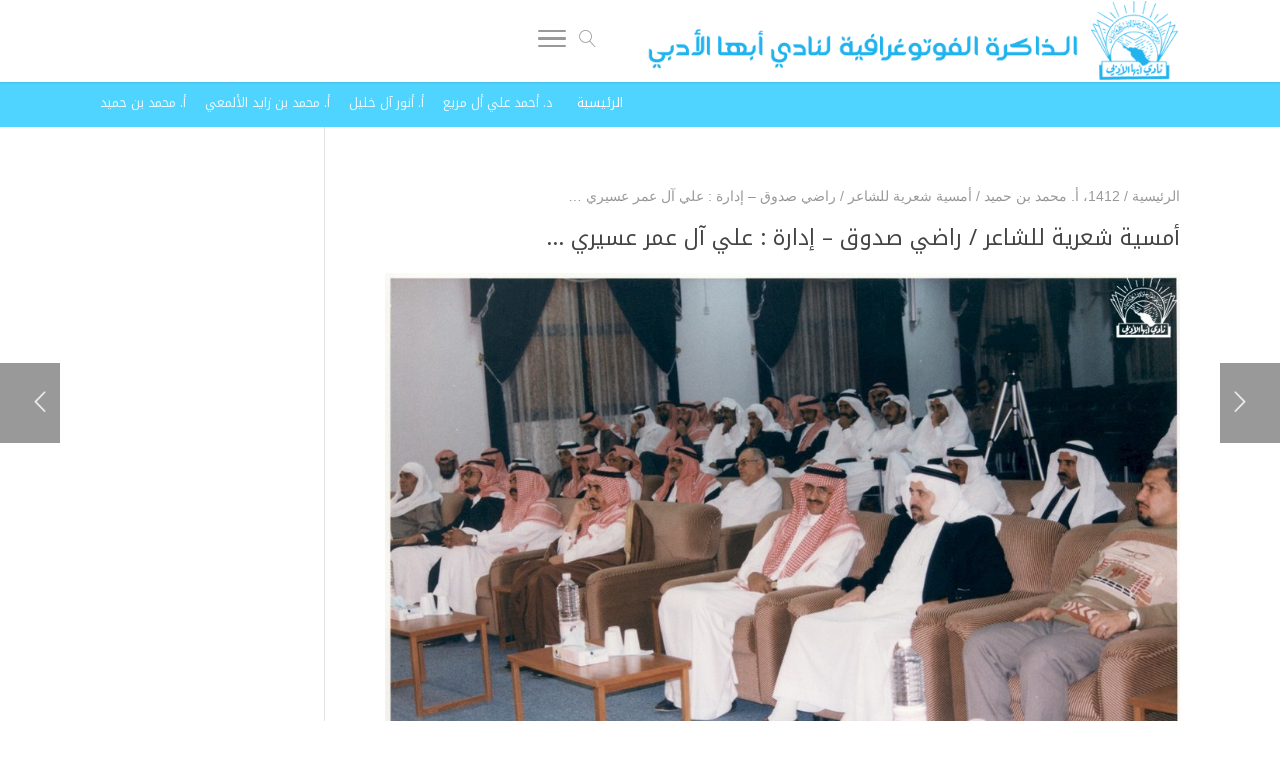

--- FILE ---
content_type: text/html; charset=UTF-8
request_url: https://www.adabiabha.net/n/3175
body_size: 14634
content:
<!DOCTYPE html>
<!--[if IE 6]>
<html id="ie6" dir="rtl" lang="ar">
<![endif]-->
<!--[if IE 7]>
<html id="ie7" dir="rtl" lang="ar">
<![endif]-->
<!--[if IE 8]>
<html id="ie8" dir="rtl" lang="ar">
<![endif]-->
<!--[if !(IE 6) | !(IE 7) | !(IE 8) ]><!-->
<html dir="rtl" lang="ar">
<!--<![endif]-->
<head>
    <meta charset="UTF-8" />
    <link rel="pingback" href="https://www.adabiabha.net/n/xmlrpc.php" />
    <!--[if lt IE 9]>
    <script src="https://www.adabiabha.net/n/wp-content/themes/mharty/js/html5.min.js" type="text/javascript"></script>
    <![endif]-->
    <script type="text/javascript"> document.documentElement.className = 'js';</script>
    <title>أمسية شعرية للشاعر / راضي صدوق &#8211; إدارة : علي آل عمر عسيري &#8230; &#8211; الـذاكرة الفوتوغرافية لنادي أبها الأدبي</title>
<meta name='robots' content='max-image-preview:large' />
<meta http-equiv="X-UA-Compatible" content="IE=edge"><meta name="viewport" content="width=device-width, initial-scale=1" /><meta property="og:site_name" content="الـذاكرة الفوتوغرافية لنادي أبها الأدبي"/><meta property="og:url" content="https://www.adabiabha.net/n/3175"/><meta property="og:locale" content="ar" /><meta name="twitter:card" content="summary_large_image"><meta property="og:title" content="أمسية شعرية للشاعر / راضي صدوق &#8211; إدارة : علي آل عمر عسيري &#8230;"/><meta property="og:type" content="article"/><meta name="twitter:title" content="أمسية شعرية للشاعر / راضي صدوق &#8211; إدارة : علي آل عمر عسيري &#8230;"><meta property="og:image" content="https://www.adabiabha.net/n/wp-content/uploads/253a01-1024x680.jpg"/><meta property="og:image:secure_url" content="https://www.adabiabha.net/n/wp-content/uploads/253a01-1024x680.jpg"/><meta property="og:image:width" content="1024"/><meta property="og:image:height" content="680"/><meta property="og:image:alt" content="أمسية شعرية للشاعر / راضي صدوق &#8211; إدارة : علي آل عمر عسيري &#8230;"/><meta name="twitter:image" content="https://www.adabiabha.net/n/wp-content/uploads/253a01-1024x680.jpg"><link rel='dns-prefetch' href='//fonts.googleapis.com' />
<link rel="alternate" type="application/rss+xml" title="الـذاكرة الفوتوغرافية لنادي أبها الأدبي &laquo; الخلاصة" href="https://www.adabiabha.net/n/feed" />
<link rel="alternate" type="application/rss+xml" title="الـذاكرة الفوتوغرافية لنادي أبها الأدبي &laquo; خلاصة التعليقات" href="https://www.adabiabha.net/n/comments/feed" />
<link rel="alternate" type="application/rss+xml" title="الـذاكرة الفوتوغرافية لنادي أبها الأدبي &laquo; أمسية شعرية للشاعر / راضي صدوق &#8211; إدارة : علي آل عمر عسيري &#8230; خلاصة التعليقات" href="https://www.adabiabha.net/n/3175/feed" />
<link rel="alternate" title="oEmbed (JSON)" type="application/json+oembed" href="https://www.adabiabha.net/n/wp-json/oembed/1.0/embed?url=https%3A%2F%2Fwww.adabiabha.net%2Fn%2F3175" />
<link rel="alternate" title="oEmbed (XML)" type="text/xml+oembed" href="https://www.adabiabha.net/n/wp-json/oembed/1.0/embed?url=https%3A%2F%2Fwww.adabiabha.net%2Fn%2F3175&#038;format=xml" />
<meta name="generator" content="Mharty 6.8.4"/><style id='wp-img-auto-sizes-contain-inline-css' type='text/css'>
img:is([sizes=auto i],[sizes^="auto," i]){contain-intrinsic-size:3000px 1500px}
/*# sourceURL=wp-img-auto-sizes-contain-inline-css */
</style>
<style id='wp-emoji-styles-inline-css' type='text/css'>

	img.wp-smiley, img.emoji {
		display: inline !important;
		border: none !important;
		box-shadow: none !important;
		height: 1em !important;
		width: 1em !important;
		margin: 0 0.07em !important;
		vertical-align: -0.1em !important;
		background: none !important;
		padding: 0 !important;
	}
/*# sourceURL=wp-emoji-styles-inline-css */
</style>
<style id='wp-block-library-inline-css' type='text/css'>
:root{--wp-block-synced-color:#7a00df;--wp-block-synced-color--rgb:122,0,223;--wp-bound-block-color:var(--wp-block-synced-color);--wp-editor-canvas-background:#ddd;--wp-admin-theme-color:#007cba;--wp-admin-theme-color--rgb:0,124,186;--wp-admin-theme-color-darker-10:#006ba1;--wp-admin-theme-color-darker-10--rgb:0,107,160.5;--wp-admin-theme-color-darker-20:#005a87;--wp-admin-theme-color-darker-20--rgb:0,90,135;--wp-admin-border-width-focus:2px}@media (min-resolution:192dpi){:root{--wp-admin-border-width-focus:1.5px}}.wp-element-button{cursor:pointer}:root .has-very-light-gray-background-color{background-color:#eee}:root .has-very-dark-gray-background-color{background-color:#313131}:root .has-very-light-gray-color{color:#eee}:root .has-very-dark-gray-color{color:#313131}:root .has-vivid-green-cyan-to-vivid-cyan-blue-gradient-background{background:linear-gradient(135deg,#00d084,#0693e3)}:root .has-purple-crush-gradient-background{background:linear-gradient(135deg,#34e2e4,#4721fb 50%,#ab1dfe)}:root .has-hazy-dawn-gradient-background{background:linear-gradient(135deg,#faaca8,#dad0ec)}:root .has-subdued-olive-gradient-background{background:linear-gradient(135deg,#fafae1,#67a671)}:root .has-atomic-cream-gradient-background{background:linear-gradient(135deg,#fdd79a,#004a59)}:root .has-nightshade-gradient-background{background:linear-gradient(135deg,#330968,#31cdcf)}:root .has-midnight-gradient-background{background:linear-gradient(135deg,#020381,#2874fc)}:root{--wp--preset--font-size--normal:16px;--wp--preset--font-size--huge:42px}.has-regular-font-size{font-size:1em}.has-larger-font-size{font-size:2.625em}.has-normal-font-size{font-size:var(--wp--preset--font-size--normal)}.has-huge-font-size{font-size:var(--wp--preset--font-size--huge)}.has-text-align-center{text-align:center}.has-text-align-left{text-align:left}.has-text-align-right{text-align:right}.has-fit-text{white-space:nowrap!important}#end-resizable-editor-section{display:none}.aligncenter{clear:both}.items-justified-left{justify-content:flex-start}.items-justified-center{justify-content:center}.items-justified-right{justify-content:flex-end}.items-justified-space-between{justify-content:space-between}.screen-reader-text{border:0;clip-path:inset(50%);height:1px;margin:-1px;overflow:hidden;padding:0;position:absolute;width:1px;word-wrap:normal!important}.screen-reader-text:focus{background-color:#ddd;clip-path:none;color:#444;display:block;font-size:1em;height:auto;left:5px;line-height:normal;padding:15px 23px 14px;text-decoration:none;top:5px;width:auto;z-index:100000}html :where(.has-border-color){border-style:solid}html :where([style*=border-top-color]){border-top-style:solid}html :where([style*=border-right-color]){border-right-style:solid}html :where([style*=border-bottom-color]){border-bottom-style:solid}html :where([style*=border-left-color]){border-left-style:solid}html :where([style*=border-width]){border-style:solid}html :where([style*=border-top-width]){border-top-style:solid}html :where([style*=border-right-width]){border-right-style:solid}html :where([style*=border-bottom-width]){border-bottom-style:solid}html :where([style*=border-left-width]){border-left-style:solid}html :where(img[class*=wp-image-]){height:auto;max-width:100%}:where(figure){margin:0 0 1em}html :where(.is-position-sticky){--wp-admin--admin-bar--position-offset:var(--wp-admin--admin-bar--height,0px)}@media screen and (max-width:600px){html :where(.is-position-sticky){--wp-admin--admin-bar--position-offset:0px}}

/*# sourceURL=wp-block-library-inline-css */
</style><style id='global-styles-inline-css' type='text/css'>
:root{--wp--preset--aspect-ratio--square: 1;--wp--preset--aspect-ratio--4-3: 4/3;--wp--preset--aspect-ratio--3-4: 3/4;--wp--preset--aspect-ratio--3-2: 3/2;--wp--preset--aspect-ratio--2-3: 2/3;--wp--preset--aspect-ratio--16-9: 16/9;--wp--preset--aspect-ratio--9-16: 9/16;--wp--preset--color--black: #000000;--wp--preset--color--cyan-bluish-gray: #abb8c3;--wp--preset--color--white: #ffffff;--wp--preset--color--pale-pink: #f78da7;--wp--preset--color--vivid-red: #cf2e2e;--wp--preset--color--luminous-vivid-orange: #ff6900;--wp--preset--color--luminous-vivid-amber: #fcb900;--wp--preset--color--light-green-cyan: #7bdcb5;--wp--preset--color--vivid-green-cyan: #00d084;--wp--preset--color--pale-cyan-blue: #8ed1fc;--wp--preset--color--vivid-cyan-blue: #0693e3;--wp--preset--color--vivid-purple: #9b51e0;--wp--preset--gradient--vivid-cyan-blue-to-vivid-purple: linear-gradient(135deg,rgb(6,147,227) 0%,rgb(155,81,224) 100%);--wp--preset--gradient--light-green-cyan-to-vivid-green-cyan: linear-gradient(135deg,rgb(122,220,180) 0%,rgb(0,208,130) 100%);--wp--preset--gradient--luminous-vivid-amber-to-luminous-vivid-orange: linear-gradient(135deg,rgb(252,185,0) 0%,rgb(255,105,0) 100%);--wp--preset--gradient--luminous-vivid-orange-to-vivid-red: linear-gradient(135deg,rgb(255,105,0) 0%,rgb(207,46,46) 100%);--wp--preset--gradient--very-light-gray-to-cyan-bluish-gray: linear-gradient(135deg,rgb(238,238,238) 0%,rgb(169,184,195) 100%);--wp--preset--gradient--cool-to-warm-spectrum: linear-gradient(135deg,rgb(74,234,220) 0%,rgb(151,120,209) 20%,rgb(207,42,186) 40%,rgb(238,44,130) 60%,rgb(251,105,98) 80%,rgb(254,248,76) 100%);--wp--preset--gradient--blush-light-purple: linear-gradient(135deg,rgb(255,206,236) 0%,rgb(152,150,240) 100%);--wp--preset--gradient--blush-bordeaux: linear-gradient(135deg,rgb(254,205,165) 0%,rgb(254,45,45) 50%,rgb(107,0,62) 100%);--wp--preset--gradient--luminous-dusk: linear-gradient(135deg,rgb(255,203,112) 0%,rgb(199,81,192) 50%,rgb(65,88,208) 100%);--wp--preset--gradient--pale-ocean: linear-gradient(135deg,rgb(255,245,203) 0%,rgb(182,227,212) 50%,rgb(51,167,181) 100%);--wp--preset--gradient--electric-grass: linear-gradient(135deg,rgb(202,248,128) 0%,rgb(113,206,126) 100%);--wp--preset--gradient--midnight: linear-gradient(135deg,rgb(2,3,129) 0%,rgb(40,116,252) 100%);--wp--preset--font-size--small: 13px;--wp--preset--font-size--medium: 20px;--wp--preset--font-size--large: 36px;--wp--preset--font-size--x-large: 42px;--wp--preset--spacing--20: 0.44rem;--wp--preset--spacing--30: 0.67rem;--wp--preset--spacing--40: 1rem;--wp--preset--spacing--50: 1.5rem;--wp--preset--spacing--60: 2.25rem;--wp--preset--spacing--70: 3.38rem;--wp--preset--spacing--80: 5.06rem;--wp--preset--shadow--natural: 6px 6px 9px rgba(0, 0, 0, 0.2);--wp--preset--shadow--deep: 12px 12px 50px rgba(0, 0, 0, 0.4);--wp--preset--shadow--sharp: 6px 6px 0px rgba(0, 0, 0, 0.2);--wp--preset--shadow--outlined: 6px 6px 0px -3px rgb(255, 255, 255), 6px 6px rgb(0, 0, 0);--wp--preset--shadow--crisp: 6px 6px 0px rgb(0, 0, 0);}:where(.is-layout-flex){gap: 0.5em;}:where(.is-layout-grid){gap: 0.5em;}body .is-layout-flex{display: flex;}.is-layout-flex{flex-wrap: wrap;align-items: center;}.is-layout-flex > :is(*, div){margin: 0;}body .is-layout-grid{display: grid;}.is-layout-grid > :is(*, div){margin: 0;}:where(.wp-block-columns.is-layout-flex){gap: 2em;}:where(.wp-block-columns.is-layout-grid){gap: 2em;}:where(.wp-block-post-template.is-layout-flex){gap: 1.25em;}:where(.wp-block-post-template.is-layout-grid){gap: 1.25em;}.has-black-color{color: var(--wp--preset--color--black) !important;}.has-cyan-bluish-gray-color{color: var(--wp--preset--color--cyan-bluish-gray) !important;}.has-white-color{color: var(--wp--preset--color--white) !important;}.has-pale-pink-color{color: var(--wp--preset--color--pale-pink) !important;}.has-vivid-red-color{color: var(--wp--preset--color--vivid-red) !important;}.has-luminous-vivid-orange-color{color: var(--wp--preset--color--luminous-vivid-orange) !important;}.has-luminous-vivid-amber-color{color: var(--wp--preset--color--luminous-vivid-amber) !important;}.has-light-green-cyan-color{color: var(--wp--preset--color--light-green-cyan) !important;}.has-vivid-green-cyan-color{color: var(--wp--preset--color--vivid-green-cyan) !important;}.has-pale-cyan-blue-color{color: var(--wp--preset--color--pale-cyan-blue) !important;}.has-vivid-cyan-blue-color{color: var(--wp--preset--color--vivid-cyan-blue) !important;}.has-vivid-purple-color{color: var(--wp--preset--color--vivid-purple) !important;}.has-black-background-color{background-color: var(--wp--preset--color--black) !important;}.has-cyan-bluish-gray-background-color{background-color: var(--wp--preset--color--cyan-bluish-gray) !important;}.has-white-background-color{background-color: var(--wp--preset--color--white) !important;}.has-pale-pink-background-color{background-color: var(--wp--preset--color--pale-pink) !important;}.has-vivid-red-background-color{background-color: var(--wp--preset--color--vivid-red) !important;}.has-luminous-vivid-orange-background-color{background-color: var(--wp--preset--color--luminous-vivid-orange) !important;}.has-luminous-vivid-amber-background-color{background-color: var(--wp--preset--color--luminous-vivid-amber) !important;}.has-light-green-cyan-background-color{background-color: var(--wp--preset--color--light-green-cyan) !important;}.has-vivid-green-cyan-background-color{background-color: var(--wp--preset--color--vivid-green-cyan) !important;}.has-pale-cyan-blue-background-color{background-color: var(--wp--preset--color--pale-cyan-blue) !important;}.has-vivid-cyan-blue-background-color{background-color: var(--wp--preset--color--vivid-cyan-blue) !important;}.has-vivid-purple-background-color{background-color: var(--wp--preset--color--vivid-purple) !important;}.has-black-border-color{border-color: var(--wp--preset--color--black) !important;}.has-cyan-bluish-gray-border-color{border-color: var(--wp--preset--color--cyan-bluish-gray) !important;}.has-white-border-color{border-color: var(--wp--preset--color--white) !important;}.has-pale-pink-border-color{border-color: var(--wp--preset--color--pale-pink) !important;}.has-vivid-red-border-color{border-color: var(--wp--preset--color--vivid-red) !important;}.has-luminous-vivid-orange-border-color{border-color: var(--wp--preset--color--luminous-vivid-orange) !important;}.has-luminous-vivid-amber-border-color{border-color: var(--wp--preset--color--luminous-vivid-amber) !important;}.has-light-green-cyan-border-color{border-color: var(--wp--preset--color--light-green-cyan) !important;}.has-vivid-green-cyan-border-color{border-color: var(--wp--preset--color--vivid-green-cyan) !important;}.has-pale-cyan-blue-border-color{border-color: var(--wp--preset--color--pale-cyan-blue) !important;}.has-vivid-cyan-blue-border-color{border-color: var(--wp--preset--color--vivid-cyan-blue) !important;}.has-vivid-purple-border-color{border-color: var(--wp--preset--color--vivid-purple) !important;}.has-vivid-cyan-blue-to-vivid-purple-gradient-background{background: var(--wp--preset--gradient--vivid-cyan-blue-to-vivid-purple) !important;}.has-light-green-cyan-to-vivid-green-cyan-gradient-background{background: var(--wp--preset--gradient--light-green-cyan-to-vivid-green-cyan) !important;}.has-luminous-vivid-amber-to-luminous-vivid-orange-gradient-background{background: var(--wp--preset--gradient--luminous-vivid-amber-to-luminous-vivid-orange) !important;}.has-luminous-vivid-orange-to-vivid-red-gradient-background{background: var(--wp--preset--gradient--luminous-vivid-orange-to-vivid-red) !important;}.has-very-light-gray-to-cyan-bluish-gray-gradient-background{background: var(--wp--preset--gradient--very-light-gray-to-cyan-bluish-gray) !important;}.has-cool-to-warm-spectrum-gradient-background{background: var(--wp--preset--gradient--cool-to-warm-spectrum) !important;}.has-blush-light-purple-gradient-background{background: var(--wp--preset--gradient--blush-light-purple) !important;}.has-blush-bordeaux-gradient-background{background: var(--wp--preset--gradient--blush-bordeaux) !important;}.has-luminous-dusk-gradient-background{background: var(--wp--preset--gradient--luminous-dusk) !important;}.has-pale-ocean-gradient-background{background: var(--wp--preset--gradient--pale-ocean) !important;}.has-electric-grass-gradient-background{background: var(--wp--preset--gradient--electric-grass) !important;}.has-midnight-gradient-background{background: var(--wp--preset--gradient--midnight) !important;}.has-small-font-size{font-size: var(--wp--preset--font-size--small) !important;}.has-medium-font-size{font-size: var(--wp--preset--font-size--medium) !important;}.has-large-font-size{font-size: var(--wp--preset--font-size--large) !important;}.has-x-large-font-size{font-size: var(--wp--preset--font-size--x-large) !important;}
/*# sourceURL=global-styles-inline-css */
</style>

<style id='classic-theme-styles-inline-css' type='text/css'>
/*! This file is auto-generated */
.wp-block-button__link{color:#fff;background-color:#32373c;border-radius:9999px;box-shadow:none;text-decoration:none;padding:calc(.667em + 2px) calc(1.333em + 2px);font-size:1.125em}.wp-block-file__button{background:#32373c;color:#fff;text-decoration:none}
/*# sourceURL=/wp-includes/css/classic-themes.min.css */
</style>
<link rel='stylesheet' id='mh-gf-arabic-css' href='https://fonts.googleapis.com/css?family=Noto+Kufi+Arabic:400,700&#038;display=swap&#038;subset=arabic' type='text/css' media='all' />
<link rel='stylesheet' id='mharty-style-css' href='https://www.adabiabha.net/n/wp-content/themes/mharty/css/style.css?ver=6.8.4' type='text/css' media='all' />
<link rel='stylesheet' id='mh_author_page_cover-css' href='https://www.adabiabha.net/n/wp-content/plugins/mh-author-page-cover/assets/css/style.css?ver=2.3.0' type='text/css' media='all' />
<link rel='stylesheet' id='mh-loveit-css-css' href='https://www.adabiabha.net/n/wp-content/plugins/mh-loveit/assets/css/style.css?ver=3.3.1' type='text/css' media='all' />
<link rel='stylesheet' id='mh-magazine-css-css' href='https://www.adabiabha.net/n/wp-content/plugins/mh-magazine/assets/css/style.css?ver=5.3.0' type='text/css' media='all' />
<link rel='stylesheet' id='mh-reviews-style-css' href='https://www.adabiabha.net/n/wp-content/plugins/mh-reviews/assets/css/style.css?ver=2.4.0' type='text/css' media='all' />
<link rel='stylesheet' id='mh-shop-css-css' href='https://www.adabiabha.net/n/wp-content/plugins/mh-shop/assets/css/modern.css?ver=6.3.1' type='text/css' media='all' />
<link rel='stylesheet' id='mhsc_shortcodes-css' href='https://www.adabiabha.net/n/wp-content/plugins/mh-shortcodes//css/mhsc_shortcodes.css' type='text/css' media='all' />
<script type="text/javascript" src="https://www.adabiabha.net/n/wp-includes/js/jquery/jquery.min.js?ver=3.7.1" id="jquery-core-js"></script>
<script type="text/javascript" src="https://www.adabiabha.net/n/wp-includes/js/jquery/jquery-migrate.min.js?ver=3.4.1" id="jquery-migrate-js"></script>
<link rel="https://api.w.org/" href="https://www.adabiabha.net/n/wp-json/" /><link rel="alternate" title="JSON" type="application/json" href="https://www.adabiabha.net/n/wp-json/wp/v2/posts/3175" /><link rel="EditURI" type="application/rsd+xml" title="RSD" href="https://www.adabiabha.net/n/xmlrpc.php?rsd" />
<meta name="generator" content="WordPress 6.9" />
<link rel="canonical" href="https://www.adabiabha.net/n/3175" />
<link rel='shortlink' href='https://www.adabiabha.net/n/?p=3175' />
<style class="mh_reviews_custmoizer_css" type="text/css">
.mh_reviews_overall_percent .mh-reviews-meta .mh-reviews-meta-score-content {background-color:#f4c500; color:#ffffff;}
.mh-reviews-meta .mh-reviews-meta-score-bg{ background-color: rgba(244, 197, 0, 0.2);}
.mh-reviews-meta .mh-reviews-meta-score-star, .mh-reviews-meta .mh-reviews-star-rating{ color:#f4c500;}
.mh-reviews-meta .mh-reviews-meta-score{color:#ffffff;}
.mh-reviews-star-rating, .mh-reviews-star-rating, .mh-reviews-meta-score-star{ color: #f4c500; }
.mh-review-features .mh-score-bar {background-color:#f4c500; color:#ffffff;}
.mh-review-features .mh-score-bar-bg{ background-color: rgba(244, 197, 0, 0.2);}
.mh-reviews-box{ background-color:#f8f8f8; color:#444444;}
</style><style class="mh_shop_custmoizer_css" type="text/css">
.woocommerce a.button.alt,
.woocommerce-page a.button.alt,
.woocommerce button.button.alt,
.woocommerce-page button.button.alt,
.woocommerce input.button.alt,
.woocommerce-page input.button.alt,
.woocommerce #respond input#submit.alt,
.woocommerce-page #respond input#submit.alt,
.woocommerce #content input.button.alt,
.woocommerce-page #content input.button.alt,
.woocommerce a.button,
.woocommerce-page a.button,
.woocommerce button.button,
.woocommerce-page button.button,
.woocommerce input.button,
.woocommerce-page input.button,
.woocommerce #respond input#submit,
.woocommerce-page #respond input#submit,
.woocommerce #content input.button,
.woocommerce-page #content input.button{
background: #4FD4FF!important;
}

.woocommerce-message,
.woocommerce-info{
background: #4FD4FF!important;
}
.woocommerce .widget_price_filter .ui-slider .ui-slider-range,
.woocommerce .widget_price_filter .ui-slider .ui-slider-handle {
background-color: #4FD4FF;
}

.woocommerce div.product span.price,
.woocommerce-page div.product span.price,
.woocommerce #content div.product span.price,
.woocommerce-page #content div.product span.price,
.woocommerce div.product p.price,
.woocommerce-page div.product p.price,
.woocommerce #content div.product p.price,
.woocommerce-page #content div.product p.price,
.entry-summary p.price ins{
    color: #666666!important;
  }

  
.woocommerce-account .woocommerce-MyAccount-navigation ul li.is-active a:before{
color: #4FD4FF!important;
}
.woocommerce .star-rating:before,
.woocommerce-page .star-rating:before,
.woocommerce .star-rating span:before,
.woocommerce-page .star-rating span:before {
color: #666666!important;
}

nav.woocommerce-MyAccount-navigation ul li.is-active,
nav.woocommerce-MyAccount-navigation ul li:not(.is-active):hover{
border-color: #4FD4FF;
}
  
.header-container .woocommerce.widget_shopping_cart{ color: #666666!important; background: #ffffff!important; }
	.woocommerce span.onsale, .woocommerce-page span.onsale{ color: #ffffff!important; background: #f6653c!important; }
		.woocommerce .mh_overlay, .woocommerce-page .mh_overlay{background:#ffffff!important; background: rgba(255, 255, 255, .9)!important; border-color: #e5e5e5!important;}
	  .woocommerce .mh_overlay:before, .woocommerce-page .mh_overlay:before{
    color: #4FD4FF;
  }
  #review_form  .comment-reply-title{
    color: #444444;
}
.woocommerce-tabs ul.tabs{
  color: #666666;
}
body.woocommerce div.product .woocommerce-tabs ul.tabs li a::before{
    background-color: #666666;
}
</style>
<style class="mh_custmoizer_css" type="text/css">
a,
.link_style_accent .mh-the-content a,
.link_style_fx .mh-the-content a,
.link_style_accent .widget_text a,
.link_style_fx .widget_text a,
.nav-single a,
.product_meta a{
    color: #4FD4FF;
}
body{
    color: #666666;
}
.widget_text a,
.mh-the-content a{
  color: #666666;
  border-bottom-color: #666666;
}

.link_style_accent .mh-the-content a,
.link_style_fx .mh-the-content a,
.link_style_fx .mh-the-content a,
.link_style_accent .widget_text a,
.link_style_fx .widget_text a,
.link_style_fx .widget_text a{
  border-bottom-color: #666666;
}
.link_style_fx .mh-the-content a:hover,
.link_style_hover .mh-the-content a:hover,
.link_style_fx .widget_text a:hover,
.link_style_hover .widget_text a:hover{
  color: #4FD4FF;
  border-bottom-color: #4FD4FF;
}
h1,
h2,
h3,
h4,
h5,
h6 {
    color: #444444;
}
.entry-content tr th,
.entry-content thead th{
    color: #444444;
}
.mhc_blurb a .mhc_blurb_content p {
    color: #666666;
}

.mhc_widget:not(.widget_text) a {
    color: #666666!important;
}

.widgettitle {
    color: #4FD4FF;
}

.mh_widget_title_style_line .widgettitle,
.mh_widget_title_style_border .widgettitle,
.mh_widget_title_style_smallborder .widgettitle {
    border-color: #4FD4FF;
}

.mh_widget_title_style_box .widgettitle,
.mh_widget_title_style_arrow .widgettitle {
    background-color: #444444;
}

.mh_widget_title_style_arrow .widgettitle:after {
    border-top-color: #444444;
}

body {
	background-color: }
  @media only screen and (min-width: 981px) {	.mh_logo {
		float: right;
	}
  .mh_extra_logo {
		float: left;
	}
	#mh-top-navigation {
		float: right;
	}
	  }   @media only screen and (max-width: 980px) {
	.mh_logo{
		float: right;
		line-height: 40px;
	}
	.mh_extra_logo {
		float: left;
	}
	#main-header .header-name,
	#main-header .header-tagline{
		line-height: normal;
	}
	
  } 
.mhc_counter_amount,
.mhc_pricing_default .mhc_featured_table .mhc_pricing_heading,
.mh_quote_content,
.mh_link_content,
.mh_audio_content {
    background-color: #4FD4FF;
}

 
#main-header {
	-webkit-box-shadow: 0 0 3px 0 rgba(0, 0, 0, 0.22);
	box-shadow: 0 0 3px 0 rgba(0, 0, 0, 0.22);
}

#main-header,
#main-header .nav li ul,
.mh-search-form,
.mobile-menu-sticky-icon{
    background-color: #ffffff;
}


#top-header,
#mh-secondary-nav li ul,
#mh-secondary-nav li.mega-menu ul,
#mh-secondary-nav li.no-mega-menu ul {
    background-color: #4FD4FF;
}
.mh-app-nav {
	background-color: #f4f4f4;
}
#top-menu > li.mhc-menu-highlight,
.fullwidth-menu > li.mhc-menu-highlight,
#top-menu li > .sub-menu li.mhc-menu-highlight > a,
.fullwidth-menu li > .sub-menu li.mhc-menu-highlight > a,
#mh-secondary-nav > li.mhc-menu-highlight,
#mh-secondary-nav li > .sub-menu li.mhc-menu-highlight > a,
.app-menu li.mhc-menu-highlight > a,
#top-menu > li.current-menu-ancestor.mhc-menu-highlight,
#top-menu > li.current-menu-item.mhc-menu-highlight,
.bottom-nav > li.mhc-menu-highlight,
.mh-top-cta-button.mh-cta-button-solid a{
    background-color: #4FD4FF!important;
}
.mh-top-cta-button.mh-cta-button-border a{
  border: 1px solid  #4FD4FF!important;
  color: #4FD4FF!important;
}
#top-menu > li.mhc-menu-highlight > a,
.fullwidth-menu > li.mhc-menu-highlight > a,
#top-menu li > .sub-menu li.mhc-menu-highlight > a,
.fullwidth-menu li > .sub-menu li.mhc-menu-highlight > a,
#mh-secondary-nav > li.mhc-menu-highlight > a,
#mh-secondary-nav li > .sub-menu li.mhc-menu-highlight > a,
.app-menu li.mhc-menu-highlight > a,
.bottom-nav > li.mhc-menu-highlight > a,
.mh-top-cta-button.mh-cta-button-solid a{
    color: #ffffff!important;
}
.mh-top-cta-button.mh-cta-button-border a{
  background-color: #ffffff!important;
}
.mhc_filterable_portfolio .mhc_portfolio_filters li a span,
.mhc_button_solid,
.mhc_wpcf7_solid .wpcf7-form input[type="submit"],
.mh-tags .tag-links a,
.bbp-topic-tags a,
.nav li a em,
.menu li a em,
.mh_adjust_bg,
.edd-submit.button.gray{
    background: #4FD4FF!important;
}
.mh-social-accent-color.mh-social-solid-color li{
    background-color: #4FD4FF;
}

.comment-reply-link,
#cancel-comment-reply-link,
.form-submit input,
.mhc_pricing_default .mhc_sum,
.mhc_pricing li a,
.mhc_pricing_default .mhc_pricing_table_button.mhc_button_transparent,
.mh-loveit-container .mh-loveit.loved.mh_share_accent .icon-icon_heart,
.mh_password_protected_form .mh_submit_button,
.bbp-submit-wrapper button.button,
.mh_widget_info_inner p i,
button.mhc_search_bar_submit i,
.mh-social-accent-color li a,
.search-form-button-icon{
    color: #4FD4FF!important;
}

#main-header .header-name{
  color: #4FD4FF;
}
#main-header .header-tagline{
    color: #666666;
}


  
.mhc_widget li a:hover,
.mhc_bg_layout_light .mhc_promo_button.mhc_transify,
.mhc_bg_layout_light .mhc_more_button,
.mhc_filterable_portfolio .mhc_portfolio_filters li a.active,
.mhc_filterable_portfolio .mhc_portofolio_pagination ul li a.active,
.mhc_gallery .mhc_gallery_pagination ul li a.active,
.wp-pagenavi span.current,
.wp-pagenavi a:hover,
.mhc_contact_submit.mhc_button_transparent,
.mhc_wpcf7_transparent .wpcf7-form input[type="submit"],
.mhc_bg_layout_light .mhc_newsletter_button,
.mhc_bg_layout_light .mhc_mailpoet_form .wysija-submit,
.bbp-topics-front ul.super-sticky:after,
.bbp-topics ul.super-sticky:after,
.bbp-topics ul.sticky:after,
.bbp-forum-content ul.sticky:after {
    color: #4FD4FF!important;
}

blockquote,
.footer-widget li:before,
.mhc_pricing_default .mhc_pricing li:before,
.mhc_button_solid,
.mhc_wpcf7_solid .wpcf7-form input[type="submit"],
.mh_password_protected_form .mh_submit_button,
#bbpress-forums .bbp-forums-list,
.bbp-topics-front ul.super-sticky,
#bbpress-forums li.bbp-body ul.topic.super-sticky,
#bbpress-forums li.bbp-body ul.topic.sticky,
.bbp-forum-content ul.sticky,
.mhc_pricing_neon .mhc_featured_table,
.mh-social-accent-color li,
.mhc_contact_submit_message,
  .mh_search_bar_shortcode .mhc_search_bar_form .mhc_search_bar_input .mhc_search_bar_field:focus,
  .mh_search_bar_shortcode .mhc_search_bar_form .mhc_search_bar_input .mhc_search_bar_field:active{
    border-color: #4FD4FF;
}

#bbpress-forums .hentry div.bbp-reply-content:before,
#bbpress-forums .hentry div.bbp-topic-content:before {
    border-right-color: #4FD4FF;
}

.rtl #bbpress-forums .hentry div.bbp-reply-content:before,
.rtl #bbpress-forums .hentry div.bbp-topic-content:before {
    border-left-color: #4FD4FF;
    border-right-color: transparent;
}

#main-footer {
    background-color: #383838;
}

#footer-bottom {
    background-color: #1b1b1b;
}

.footer-widget {
    color: #ffffff;
}

.footer-widget a,
.bottom-nav a,
#footer-widgets .footer-widget li a {
    color: #ffffff!important;
}

.footer-widget h4.title {
    color: #4FD4FF;
}

.mh_widget_title_style_line .footer-widget h4.title,
.mh_widget_title_style_border .footer-widget h4.title,
.mh_widget_title_style_smallborder .footer-widget h4.title {
    border-color: #4FD4FF;
}

.mh_widget_title_style_box .footer-widget h4.title,
.mh_widget_title_style_arrow .footer-widget h4.title {
    background-color: #ffffff;
}

.mh_widget_title_style_arrow .footer-widget h4.title::after {
    border-top-color: #ffffff;
}

#footer-info {
    color: #5c5a5a;
}

#footer-info a {
    color: #747474;
}

#top-menu a,
.mh-top-cta-text a{
    color: #666666;
}

#mh-top-navigation .mh_search_icon,
#mh-top-navigation .mh_top_cta_icon,
#mh-top-navigation .mh-cart-icon,
#mh-top-navigation .mh-cart-count{
    color: rgba(0, 0, 0, 0.4)!important;
}

.mh-top-navigation-icons > .mobile-menu-trigger-icon .sandwich-inner,
.mh-top-navigation-icons > .mobile-menu-trigger-icon .sandwich-inner:after,
.mh-top-navigation-icons > .mobile-menu-trigger-icon .sandwich-inner:before,
.mobile-menu-sticky-icon  .sandwich-inner,
.mobile-menu-sticky-icon  .sandwich-inner:after,
.mobile-menu-sticky-icon  .sandwich-inner:before{
    background-color: rgba(0, 0, 0, 0.4)!important;
}

#top-menu > li.current-menu-ancestor > a,
#top-menu > li.current-menu-item > a,
.mh_nav_text_color_light #top-menu li.current-menu-ancestor > a,
.mh_nav_text_color_light .mh_nav_text_color_light #top-menu li.current-menu-item > a {
    color: #4FD4FF;
}

#top-menu > li.current-menu-ancestor,
#top-menu > li.current-menu-item {
	background-color: transparent !important;
}
#logo,
#sticky_logo,
.mh_extra_logo img{
	height: 80px;
}

.mh_logo,
.mh_extra_logo{
	line-height: 80px;
	height: 80px;
}

.mh_logo img,
.mh_extra_logo img {
	padding: 0;
}

#top-menu > li > a,
#top-menu .menu-item-has-children > a:first-child:after,
#top-menu > li > a .mhc-menu-item-link-head,
#mh_top_search,
.mh-top-cta,
.mh-top-navigation-icons > .mobile-menu-trigger-icon,
#mh-top-navigation .mh_cart_wrapper{
	line-height: 34px;
}

#top-menu > li,
#mh-top-navigation .mh_cart_wrapper,
#mh_top_search,
.mh-top-cta,
.mh-top-navigation-icons > .mobile-menu-trigger-icon{
	margin-top: 23px;
	margin-bottom: 23px;
}

#top-menu li.mega-menu > ul,
.mh-search-form,
.nav li ul {
	top: auto;
}
@media only screen and (min-width: 981px) {
.mh_header_style_centered #top-menu > li > a,
.mh_header_style_centered #top-menu .menu-item-has-children > a:first-child:after {
	line-height: 34px;
}

.mh_header_style_centered #top-menu ul .menu-item-has-children > a:first-child:after {
	line-height: 25px;
}

.mh_header_style_centered #top-menu li.mega-menu > ul,
.mh_header_style_centered .mh-search-form,
.mh_header_style_centered .nav li ul {
	top: auto;
}
}

  @media only screen and (max-width: 980px) {
	#top-header .mh-social-icons {
		display: none;
	}
	.mh_extra_logo {
		display: none;
	}
	.mhc_scroll_top {
		display: none !important;
	}
	.mh-top-cta-1 {
		display: none;
	}
	.mh-top-cta-2 {
		display: none;
	}
	.mh_fixed_top.mh_secondary_nav_above #page-container {
		padding-top: 0 !important;
	}
	.mh_fixed_top.mh_secondary_nav_above #main-header{
		top: 0 !important;
	}
  } .mh-info-custom-text:after {
	content: "\e622";
}
@media only screen and (max-width: 980px) {
  }

#mh-main-area h1, #mh-main-area h2, #mh-main-area h3, #mh-main-area h4, #mh-main-area h5, #mh-main-area h6 {  }@media only screen and (min-width: 981px) {
#mh-main-area h1 {
	font-size: 22px;
}
#mh-main-area h2 {
	font-size: 18px;
}
#mh-main-area h3 {
	font-size: 16px;
}
#mh-main-area h4 {
	font-size: 15px;
}
#mh-main-area h5 {
	font-size: 13px;
}
#mh-main-area h6 {
	font-size: 11px;
}
#top-menu > li > a,
.mh-top-cta.mh-top-cta-text{
	font-size: 14px;
}
#top-menu li li a,
#main-header .mh-cart-container h2 {
	font-size: 14px;
}

#top-menu li li .mhc-menu-desc,
#main-header .mh-cart-container {
	font-size: 12px;
}
#top-header #mh-info,
#mh-secondary-nav li li a,
#mh-secondary-nav li a,
#top-header .mh-cart-container h2 {
	font-size: 13px;
}

#top-header .mhc-menu-desc,
#top-header .mh-cart-container {
	font-size: 11px;
}
.app-nav {
	font-size: 14px;
}

.app-nav .mhc-menu-desc {
	font-size: 12px;
}
#top-menu a, #top-menu h3, .mh-top-cta a, #main-header .mh-cart-container h2 {  }#main-header .header-name { font-weight: bold; }} /*min-width: 981px*/
@media only screen and (max-width: 980px) {
.app-nav {
	font-size: 14px;
}
.app-nav .mhc-menu-desc {
	font-size: 12px;
}
}/*max-width: 980px*/   
.um a.um-link,
.um .um-tip:hover,
.um .um-field-radio.active:not(.um-field-radio-state-disabled) i,
.um .um-field-checkbox.active:not(.um-field-radio-state-disabled) i,
.um .um-member-name a:hover,
.um .um-member-more a:hover,
.um .um-member-less a:hover,
.um .um-members-pagi a:hover,
.um .um-cover-add:hover,
.um .um-profile-subnav a.active,
.um .um-item-meta a,
.um-account-name a:hover,
.um-account-nav a.current,
.um-account-side li a.current span.um-account-icon,
.um-account-side li a.current:hover span.um-account-icon,
.um-dropdown li a:hover,
i.um-active-color,
span.um-active-color,
.um-profile.um .um-profile-headericon a:hover, .um-profile.um .um-profile-edit-a.active
{
color: #4FD4FF!important;
}
.um .um-field-group-head,
.picker__box,
.picker__nav--prev:hover,
.picker__nav--next:hover,
.um .um-members-pagi span.current,
.um .um-members-pagi span.current:hover,
.um .um-profile-nav-item.active a,
.um .um-profile-nav-item.active a:hover,
.upload,
.um-finish-upload,
.um-modal-btn,
.um-request-button,
.um-modal-header,
.um-modal-btn.disabled,
.um-modal-btn.disabled:hover,
div.uimob800 .um-account-side li a.current,
div.uimob800 .um-account-side li a.current:hover,
.um .um-button,
.um a.um-button,
.um a.um-button.um-disabled:hover,
.um a.um-button.um-disabled:focus,
.um a.um-button.um-disabled:active,
.um input[type=submit].um-button,
.um input[type=submit].um-button:focus,
.um input[type=submit]:disabled:hover
{
background:  #4FD4FF!important;
}
  

/*Customizer Custom CSS*/
</style><style class="mh_font_css">body, input, textarea, select, .single_add_to_cart_button .button, .mhc_newsletter_form p input, .mfp-close, .mfp-image-holder .mfp-close, .mfp-iframe-holder .mfp-close, .orderby, .widget_search #searchsubmit, .mh-reviews-meta-score { font-family: Tahoma, Geneva, sans-serif; }h1, h2, h3, h4, h5, h6, #main-header .header-name, .mhc_pricing_menus_item_title, .mhc_pricing_menus_item_price, .mhc_currency_sign, .mhc_testimonial_author, .mhc_testimonials_slide_author, .mh_quote_content blockquote, span.fn, span.fn a, #main-header .header-tagline, .mh-font-heading, .postnav-title, ul.post_share_footer.mh_share_name_icon li a .post_share_item_title, .header-font-family, #review_form .comment-reply-title, #top-menu li .menu-item-link, #top-menu .megamenu-title, #top-menu h3, .mh-top-cta a, #top-header, #top-header h3, .mh-app-nav, .mh-app-nav h3, #mh-footer-nav, #mh-footer-nav h3, #footer-bottom { font-family: 'Noto Kufi Arabic', Tahoma, Geneva, sans-serif; }</style><link id="steadysets-css" rel="stylesheet" href="https://www.adabiabha.net/n/wp-content/plugins/mh-more-icons/assets/css/steadysets.css" type="text/css" media="all" /><link id="fontawesome-css" rel="stylesheet" href="https://www.adabiabha.net/n/wp-content/plugins/mh-more-icons/assets/css/fontawesome.css" type="text/css" media="all" /><link id="lineicons-css" rel="stylesheet" href="https://www.adabiabha.net/n/wp-content/plugins/mh-more-icons/assets/css/lineicons.css" type="text/css" media="all" /><link id="etline-css" rel="stylesheet" href="https://www.adabiabha.net/n/wp-content/plugins/mh-more-icons/assets/css/etline.css" type="text/css" media="all" /><link id="icomoon-css" rel="stylesheet" href="https://www.adabiabha.net/n/wp-content/plugins/mh-more-icons/assets/css/icomoon.css" type="text/css" media="all" /><link id="linearicons-css" rel="stylesheet" href="https://www.adabiabha.net/n/wp-content/plugins/mh-more-icons/assets/css/linearicons.css" type="text/css" media="all" /><link rel="icon" href="https://www.adabiabha.net/n/wp-content/uploads/2020/09/cropped-logo10-32x32.png" sizes="32x32" />
<link rel="icon" href="https://www.adabiabha.net/n/wp-content/uploads/2020/09/cropped-logo10-192x192.png" sizes="192x192" />
<link rel="apple-touch-icon" href="https://www.adabiabha.net/n/wp-content/uploads/2020/09/cropped-logo10-180x180.png" />
<meta name="msapplication-TileImage" content="https://www.adabiabha.net/n/wp-content/uploads/2020/09/cropped-logo10-270x270.png" />
    </head>
<body class="rtl wp-singular post-template-default single single-post postid-3175 single-format-standard wp-theme-mharty mh_horizontal_nav mh_header_style_inline mh_hide_menu mh_cover_background mh_secondary_nav_enabled mh_secondary_nav_only_menu mh_capsule_corners mh_widget_title_style_smallborder mh_no_header_padding mh_secondary_nav_style_none mh_widget_style_four mh_subnav_animation_fadein mh_fixed_width link_style_accent osx chrome mh_left_sidebar mh_author_has_cover mh_composer mh_reviews_overall_stars mh_shop_onsale_ribbon mh_shop_myaccount_vertical mh_shop_button_icon mh_shop_modern mhsc_shortcodes_v1_0">
        <div id="page-container" class="not-trans">
                <div class="header-container"><header id="main-header" class="mh_nav_text_color_dark mh_subnav_text_color_dark">
  <div class="container clearfix">
        <a href="https://www.adabiabha.net/n/" class="mh_logo">
        <img  src="http://www.adabiabha.net/n/wp-content/uploads/2020/09/logo12.png" alt="الـذاكرة الفوتوغرافية لنادي أبها الأدبي" id="logo" class="" width="1370" height="198" />
            </a>
    <div class="mh-top-navigation-wrapper">
      <div id="mh-top-navigation">
                <div class="mh-top-navigation-icons">
                              
                   <div id="mh_top_search"> <i class="mh_search_icon mh-icon-before"></i>
            <form method="get" class="mh-search-form mh-hidden" action="https://www.adabiabha.net/n/" role="search">
              <input type="search" class="mh-search-field" placeholder="بحث &hellip;" value="" name="s" title="البحث عن:" />
            </form>
          </div>
                    
                    <div class="mh-app-nav mh-app-nav-header app-nav mh_app_nav_side mh_nav_text_color_dark">
  <div class="mh-app-nav-container">
    <p class="app-tagline">الـذاكرة الفوتوغرافية لنادي أبها الأدبي</p>        <div class="divider-top"></div>    <div class="app-menu">
      <nav class="app-navigation"><ul id="menu-%d8%a7%d9%84%d8%a3%d8%b9%d9%88%d8%a7%d9%85" class="app-menu"><li  class="menu-item menu-item-type-taxonomy menu-item-object-category no-mega-menu menu-item-27146"><a class="menu-item-link"  href="https://www.adabiabha.net/n/category/%d8%a3-%d9%85%d8%ad%d9%85%d8%af-%d8%a8%d9%86-%d8%ad%d9%85%d9%8a%d8%af/1400"><div class="mhc-menu-item-link-content"><h3 class="mhc-menu-item-link-head">1400</h3></div></a></li>
<li  class="menu-item menu-item-type-taxonomy menu-item-object-category no-mega-menu menu-item-27147"><a class="menu-item-link"  href="https://www.adabiabha.net/n/category/%d8%a3-%d9%85%d8%ad%d9%85%d8%af-%d8%a8%d9%86-%d8%ad%d9%85%d9%8a%d8%af/1401"><div class="mhc-menu-item-link-content"><h3 class="mhc-menu-item-link-head">1401</h3></div></a></li>
<li  class="menu-item menu-item-type-taxonomy menu-item-object-category no-mega-menu menu-item-27148"><a class="menu-item-link"  href="https://www.adabiabha.net/n/category/%d8%a3-%d9%85%d8%ad%d9%85%d8%af-%d8%a8%d9%86-%d8%ad%d9%85%d9%8a%d8%af/1402"><div class="mhc-menu-item-link-content"><h3 class="mhc-menu-item-link-head">1402</h3></div></a></li>
<li  class="menu-item menu-item-type-taxonomy menu-item-object-category no-mega-menu menu-item-27149"><a class="menu-item-link"  href="https://www.adabiabha.net/n/category/%d8%a3-%d9%85%d8%ad%d9%85%d8%af-%d8%a8%d9%86-%d8%ad%d9%85%d9%8a%d8%af/1403"><div class="mhc-menu-item-link-content"><h3 class="mhc-menu-item-link-head">1403</h3></div></a></li>
<li  class="menu-item menu-item-type-taxonomy menu-item-object-category no-mega-menu menu-item-27150"><a class="menu-item-link"  href="https://www.adabiabha.net/n/category/%d8%a3-%d9%85%d8%ad%d9%85%d8%af-%d8%a8%d9%86-%d8%ad%d9%85%d9%8a%d8%af/1404"><div class="mhc-menu-item-link-content"><h3 class="mhc-menu-item-link-head">1404</h3></div></a></li>
<li  class="menu-item menu-item-type-taxonomy menu-item-object-category no-mega-menu menu-item-27151"><a class="menu-item-link"  href="https://www.adabiabha.net/n/category/%d8%a3-%d9%85%d8%ad%d9%85%d8%af-%d8%a8%d9%86-%d8%ad%d9%85%d9%8a%d8%af/1405"><div class="mhc-menu-item-link-content"><h3 class="mhc-menu-item-link-head">1405</h3></div></a></li>
<li  class="menu-item menu-item-type-taxonomy menu-item-object-category no-mega-menu menu-item-27152"><a class="menu-item-link"  href="https://www.adabiabha.net/n/category/%d8%a3-%d9%85%d8%ad%d9%85%d8%af-%d8%a8%d9%86-%d8%ad%d9%85%d9%8a%d8%af/1406"><div class="mhc-menu-item-link-content"><h3 class="mhc-menu-item-link-head">1406</h3></div></a></li>
<li  class="menu-item menu-item-type-taxonomy menu-item-object-category no-mega-menu menu-item-27153"><a class="menu-item-link"  href="https://www.adabiabha.net/n/category/%d8%a3-%d9%85%d8%ad%d9%85%d8%af-%d8%a8%d9%86-%d8%ad%d9%85%d9%8a%d8%af/1407"><div class="mhc-menu-item-link-content"><h3 class="mhc-menu-item-link-head">1407</h3></div></a></li>
<li  class="menu-item menu-item-type-taxonomy menu-item-object-category no-mega-menu menu-item-27154"><a class="menu-item-link"  href="https://www.adabiabha.net/n/category/%d8%a3-%d9%85%d8%ad%d9%85%d8%af-%d8%a8%d9%86-%d8%ad%d9%85%d9%8a%d8%af/1408"><div class="mhc-menu-item-link-content"><h3 class="mhc-menu-item-link-head">1408</h3></div></a></li>
<li  class="menu-item menu-item-type-taxonomy menu-item-object-category no-mega-menu menu-item-27155"><a class="menu-item-link"  href="https://www.adabiabha.net/n/category/%d8%a3-%d9%85%d8%ad%d9%85%d8%af-%d8%a8%d9%86-%d8%ad%d9%85%d9%8a%d8%af/1409"><div class="mhc-menu-item-link-content"><h3 class="mhc-menu-item-link-head">1409</h3></div></a></li>
<li  class="menu-item menu-item-type-taxonomy menu-item-object-category no-mega-menu menu-item-27156"><a class="menu-item-link"  href="https://www.adabiabha.net/n/category/%d8%a3-%d9%85%d8%ad%d9%85%d8%af-%d8%a8%d9%86-%d8%ad%d9%85%d9%8a%d8%af/1410"><div class="mhc-menu-item-link-content"><h3 class="mhc-menu-item-link-head">1410</h3></div></a></li>
<li  class="menu-item menu-item-type-taxonomy menu-item-object-category no-mega-menu menu-item-27157"><a class="menu-item-link"  href="https://www.adabiabha.net/n/category/%d8%a3-%d9%85%d8%ad%d9%85%d8%af-%d8%a8%d9%86-%d8%ad%d9%85%d9%8a%d8%af/1411"><div class="mhc-menu-item-link-content"><h3 class="mhc-menu-item-link-head">1411</h3></div></a></li>
<li  class="menu-item menu-item-type-taxonomy menu-item-object-category current-post-ancestor current-menu-parent current-post-parent no-mega-menu menu-item-27158"><a class="menu-item-link"  href="https://www.adabiabha.net/n/category/%d8%a3-%d9%85%d8%ad%d9%85%d8%af-%d8%a8%d9%86-%d8%ad%d9%85%d9%8a%d8%af/1412"><div class="mhc-menu-item-link-content"><h3 class="mhc-menu-item-link-head">1412</h3></div></a></li>
<li  class="menu-item menu-item-type-taxonomy menu-item-object-category no-mega-menu menu-item-27159"><a class="menu-item-link"  href="https://www.adabiabha.net/n/category/%d8%a3-%d9%85%d8%ad%d9%85%d8%af-%d8%a8%d9%86-%d8%ad%d9%85%d9%8a%d8%af/1413"><div class="mhc-menu-item-link-content"><h3 class="mhc-menu-item-link-head">1413</h3></div></a></li>
<li  class="menu-item menu-item-type-taxonomy menu-item-object-category no-mega-menu menu-item-27160"><a class="menu-item-link"  href="https://www.adabiabha.net/n/category/%d8%a3-%d9%85%d8%ad%d9%85%d8%af-%d8%a8%d9%86-%d8%ad%d9%85%d9%8a%d8%af/1414"><div class="mhc-menu-item-link-content"><h3 class="mhc-menu-item-link-head">1414</h3></div></a></li>
<li  class="menu-item menu-item-type-taxonomy menu-item-object-category no-mega-menu menu-item-27161"><a class="menu-item-link"  href="https://www.adabiabha.net/n/category/%d8%a3-%d9%85%d8%ad%d9%85%d8%af-%d8%a8%d9%86-%d8%ad%d9%85%d9%8a%d8%af/1415"><div class="mhc-menu-item-link-content"><h3 class="mhc-menu-item-link-head">1415</h3></div></a></li>
<li  class="menu-item menu-item-type-taxonomy menu-item-object-category no-mega-menu menu-item-27162"><a class="menu-item-link"  href="https://www.adabiabha.net/n/category/%d8%a3-%d9%85%d8%ad%d9%85%d8%af-%d8%a8%d9%86-%d8%ad%d9%85%d9%8a%d8%af/1416"><div class="mhc-menu-item-link-content"><h3 class="mhc-menu-item-link-head">1416</h3></div></a></li>
<li  class="menu-item menu-item-type-taxonomy menu-item-object-category no-mega-menu menu-item-27163"><a class="menu-item-link"  href="https://www.adabiabha.net/n/category/%d8%a3-%d9%85%d8%ad%d9%85%d8%af-%d8%a8%d9%86-%d8%ad%d9%85%d9%8a%d8%af/1417"><div class="mhc-menu-item-link-content"><h3 class="mhc-menu-item-link-head">1417</h3></div></a></li>
<li  class="menu-item menu-item-type-taxonomy menu-item-object-category no-mega-menu menu-item-27164"><a class="menu-item-link"  href="https://www.adabiabha.net/n/category/%d8%a3-%d9%85%d8%ad%d9%85%d8%af-%d8%a8%d9%86-%d8%ad%d9%85%d9%8a%d8%af/1418"><div class="mhc-menu-item-link-content"><h3 class="mhc-menu-item-link-head">1418</h3></div></a></li>
<li  class="menu-item menu-item-type-taxonomy menu-item-object-category no-mega-menu menu-item-27165"><a class="menu-item-link"  href="https://www.adabiabha.net/n/category/%d8%a3-%d9%85%d8%ad%d9%85%d8%af-%d8%a8%d9%86-%d8%ad%d9%85%d9%8a%d8%af/1419"><div class="mhc-menu-item-link-content"><h3 class="mhc-menu-item-link-head">1419</h3></div></a></li>
<li  class="menu-item menu-item-type-taxonomy menu-item-object-category no-mega-menu menu-item-27166"><a class="menu-item-link"  href="https://www.adabiabha.net/n/category/%d8%a3-%d9%85%d8%ad%d9%85%d8%af-%d8%a8%d9%86-%d8%ad%d9%85%d9%8a%d8%af/1420"><div class="mhc-menu-item-link-content"><h3 class="mhc-menu-item-link-head">1420</h3></div></a></li>
<li  class="menu-item menu-item-type-taxonomy menu-item-object-category no-mega-menu menu-item-27167"><a class="menu-item-link"  href="https://www.adabiabha.net/n/category/%d8%a3-%d9%85%d8%ad%d9%85%d8%af-%d8%a8%d9%86-%d8%ad%d9%85%d9%8a%d8%af/1421"><div class="mhc-menu-item-link-content"><h3 class="mhc-menu-item-link-head">1421</h3></div></a></li>
<li  class="menu-item menu-item-type-taxonomy menu-item-object-category no-mega-menu menu-item-27168"><a class="menu-item-link"  href="https://www.adabiabha.net/n/category/%d8%a3-%d9%85%d8%ad%d9%85%d8%af-%d8%a8%d9%86-%d8%ad%d9%85%d9%8a%d8%af/1422"><div class="mhc-menu-item-link-content"><h3 class="mhc-menu-item-link-head">1422</h3></div></a></li>
<li  class="menu-item menu-item-type-taxonomy menu-item-object-category no-mega-menu menu-item-27169"><a class="menu-item-link"  href="https://www.adabiabha.net/n/category/%d8%a3-%d9%85%d8%ad%d9%85%d8%af-%d8%a8%d9%86-%d8%ad%d9%85%d9%8a%d8%af/1423"><div class="mhc-menu-item-link-content"><h3 class="mhc-menu-item-link-head">1423</h3></div></a></li>
<li  class="menu-item menu-item-type-taxonomy menu-item-object-category no-mega-menu menu-item-27170"><a class="menu-item-link"  href="https://www.adabiabha.net/n/category/%d8%a3-%d9%85%d8%ad%d9%85%d8%af-%d8%a8%d9%86-%d8%ad%d9%85%d9%8a%d8%af/1424"><div class="mhc-menu-item-link-content"><h3 class="mhc-menu-item-link-head">1424</h3></div></a></li>
<li  class="menu-item menu-item-type-taxonomy menu-item-object-category no-mega-menu menu-item-27171"><a class="menu-item-link"  href="https://www.adabiabha.net/n/category/%d8%a3-%d9%85%d8%ad%d9%85%d8%af-%d8%a8%d9%86-%d8%ad%d9%85%d9%8a%d8%af/1425"><div class="mhc-menu-item-link-content"><h3 class="mhc-menu-item-link-head">1425</h3></div></a></li>
<li  class="menu-item menu-item-type-taxonomy menu-item-object-category no-mega-menu menu-item-27172"><a class="menu-item-link"  href="https://www.adabiabha.net/n/category/%d8%a3-%d9%85%d8%ad%d9%85%d8%af-%d8%a8%d9%86-%d8%ad%d9%85%d9%8a%d8%af/1426"><div class="mhc-menu-item-link-content"><h3 class="mhc-menu-item-link-head">1426</h3></div></a></li>
<li  class="menu-item menu-item-type-taxonomy menu-item-object-category no-mega-menu menu-item-27173"><a class="menu-item-link"  href="https://www.adabiabha.net/n/category/%d8%a3-%d9%85%d8%ad%d9%85%d8%af-%d8%a8%d9%86-%d8%ad%d9%85%d9%8a%d8%af/2006"><div class="mhc-menu-item-link-content"><h3 class="mhc-menu-item-link-head">1427</h3></div></a></li>
<li  class="menu-item menu-item-type-taxonomy menu-item-object-category no-mega-menu menu-item-27175"><a class="menu-item-link"  href="https://www.adabiabha.net/n/category/%d8%a3-%d9%85%d8%ad%d9%85%d8%af-%d8%a8%d9%86-%d8%b2%d8%a7%d9%8a%d8%af-%d8%a7%d9%84%d8%a3%d9%84%d9%85%d8%b9%d9%8a/1427"><div class="mhc-menu-item-link-content"><h3 class="mhc-menu-item-link-head">1427</h3></div></a></li>
<li  class="menu-item menu-item-type-taxonomy menu-item-object-category no-mega-menu menu-item-27176"><a class="menu-item-link"  href="https://www.adabiabha.net/n/category/%d8%a3-%d9%85%d8%ad%d9%85%d8%af-%d8%a8%d9%86-%d8%b2%d8%a7%d9%8a%d8%af-%d8%a7%d9%84%d8%a3%d9%84%d9%85%d8%b9%d9%8a/1428-%d8%a3-%d9%85%d8%ad%d9%85%d8%af-%d8%a8%d9%86-%d8%b2%d8%a7%d9%8a%d8%af-%d8%a7%d9%84%d8%a3%d9%84%d9%85%d8%b9%d9%8a"><div class="mhc-menu-item-link-content"><h3 class="mhc-menu-item-link-head">1428</h3></div></a></li>
<li  class="menu-item menu-item-type-taxonomy menu-item-object-category no-mega-menu menu-item-27185"><a class="menu-item-link"  href="https://www.adabiabha.net/n/category/%d8%a3-%d8%a3%d9%86%d9%88%d8%b1-%d8%ae%d9%84%d9%8a%d9%84/1429"><div class="mhc-menu-item-link-content"><h3 class="mhc-menu-item-link-head">1429</h3></div></a></li>
<li  class="menu-item menu-item-type-taxonomy menu-item-object-category no-mega-menu menu-item-27186"><a class="menu-item-link"  href="https://www.adabiabha.net/n/category/%d8%a3-%d8%a3%d9%86%d9%88%d8%b1-%d8%ae%d9%84%d9%8a%d9%84/1430"><div class="mhc-menu-item-link-content"><h3 class="mhc-menu-item-link-head">1430</h3></div></a></li>
<li  class="menu-item menu-item-type-taxonomy menu-item-object-category no-mega-menu menu-item-27187"><a class="menu-item-link"  href="https://www.adabiabha.net/n/category/%d8%a3-%d8%a3%d9%86%d9%88%d8%b1-%d8%ae%d9%84%d9%8a%d9%84/1431"><div class="mhc-menu-item-link-content"><h3 class="mhc-menu-item-link-head">1431</h3></div></a></li>
<li  class="menu-item menu-item-type-taxonomy menu-item-object-category no-mega-menu menu-item-27188"><a class="menu-item-link"  href="https://www.adabiabha.net/n/category/%d8%a3-%d8%a3%d9%86%d9%88%d8%b1-%d8%ae%d9%84%d9%8a%d9%84/1432"><div class="mhc-menu-item-link-content"><h3 class="mhc-menu-item-link-head">1432</h3></div></a></li>
<li  class="menu-item menu-item-type-taxonomy menu-item-object-category no-mega-menu menu-item-27189"><a class="menu-item-link"  href="https://www.adabiabha.net/n/category/%d8%af-%d8%a3%d8%ad%d9%85%d8%af-%d8%b9%d9%84%d9%8a-%d8%a3%d9%84-%d9%85%d8%b1%d9%8a%d8%b9/1433"><div class="mhc-menu-item-link-content"><h3 class="mhc-menu-item-link-head">1433</h3></div></a></li>
<li  class="menu-item menu-item-type-taxonomy menu-item-object-category no-mega-menu menu-item-27190"><a class="menu-item-link"  href="https://www.adabiabha.net/n/category/%d8%af-%d8%a3%d8%ad%d9%85%d8%af-%d8%b9%d9%84%d9%8a-%d8%a3%d9%84-%d9%85%d8%b1%d9%8a%d8%b9/1434"><div class="mhc-menu-item-link-content"><h3 class="mhc-menu-item-link-head">1434</h3></div></a></li>
<li  class="menu-item menu-item-type-taxonomy menu-item-object-category no-mega-menu menu-item-27191"><a class="menu-item-link"  href="https://www.adabiabha.net/n/category/%d8%af-%d8%a3%d8%ad%d9%85%d8%af-%d8%b9%d9%84%d9%8a-%d8%a3%d9%84-%d9%85%d8%b1%d9%8a%d8%b9/1435"><div class="mhc-menu-item-link-content"><h3 class="mhc-menu-item-link-head">1435</h3></div></a></li>
<li  class="menu-item menu-item-type-taxonomy menu-item-object-category no-mega-menu menu-item-27192"><a class="menu-item-link"  href="https://www.adabiabha.net/n/category/%d8%af-%d8%a3%d8%ad%d9%85%d8%af-%d8%b9%d9%84%d9%8a-%d8%a3%d9%84-%d9%85%d8%b1%d9%8a%d8%b9/1436"><div class="mhc-menu-item-link-content"><h3 class="mhc-menu-item-link-head">1436</h3></div></a></li>
<li  class="menu-item menu-item-type-taxonomy menu-item-object-category no-mega-menu menu-item-27193"><a class="menu-item-link"  href="https://www.adabiabha.net/n/category/%d8%af-%d8%a3%d8%ad%d9%85%d8%af-%d8%b9%d9%84%d9%8a-%d8%a3%d9%84-%d9%85%d8%b1%d9%8a%d8%b9/1437"><div class="mhc-menu-item-link-content"><h3 class="mhc-menu-item-link-head">1437</h3></div></a></li>
<li  class="menu-item menu-item-type-taxonomy menu-item-object-category no-mega-menu menu-item-28203"><a class="menu-item-link"  href="https://www.adabiabha.net/n/category/%d8%af-%d8%a3%d8%ad%d9%85%d8%af-%d8%b9%d9%84%d9%8a-%d8%a3%d9%84-%d9%85%d8%b1%d9%8a%d8%b9/1438"><div class="mhc-menu-item-link-content"><h3 class="mhc-menu-item-link-head">1438</h3></div></a></li>
<li  class="menu-item menu-item-type-taxonomy menu-item-object-category no-mega-menu menu-item-32240"><a class="menu-item-link"  href="https://www.adabiabha.net/n/category/%d8%af-%d8%a3%d8%ad%d9%85%d8%af-%d8%b9%d9%84%d9%8a-%d8%a3%d9%84-%d9%85%d8%b1%d9%8a%d8%b9/1439"><div class="mhc-menu-item-link-content"><h3 class="mhc-menu-item-link-head">1439</h3></div></a></li>
<li  class="menu-item menu-item-type-taxonomy menu-item-object-category no-mega-menu menu-item-32241"><a class="menu-item-link"  href="https://www.adabiabha.net/n/category/%d8%af-%d8%a3%d8%ad%d9%85%d8%af-%d8%b9%d9%84%d9%8a-%d8%a3%d9%84-%d9%85%d8%b1%d9%8a%d8%b9/1440"><div class="mhc-menu-item-link-content"><h3 class="mhc-menu-item-link-head">1440</h3></div></a></li>
<li  class="menu-item menu-item-type-taxonomy menu-item-object-category no-mega-menu menu-item-32242"><a class="menu-item-link"  href="https://www.adabiabha.net/n/category/%d8%af-%d8%a3%d8%ad%d9%85%d8%af-%d8%b9%d9%84%d9%8a-%d8%a3%d9%84-%d9%85%d8%b1%d9%8a%d8%b9/1441"><div class="mhc-menu-item-link-content"><h3 class="mhc-menu-item-link-head">1441</h3></div></a></li>
<li  class="menu-item menu-item-type-taxonomy menu-item-object-category no-mega-menu menu-item-32243"><a class="menu-item-link"  href="https://www.adabiabha.net/n/category/%d8%af-%d8%a3%d8%ad%d9%85%d8%af-%d8%b9%d9%84%d9%8a-%d8%a3%d9%84-%d9%85%d8%b1%d9%8a%d8%b9/1442"><div class="mhc-menu-item-link-content"><h3 class="mhc-menu-item-link-head">1442</h3></div></a></li>
<li  class="menu-item menu-item-type-taxonomy menu-item-object-category no-mega-menu menu-item-32244"><a class="menu-item-link"  href="https://www.adabiabha.net/n/category/%d8%af-%d8%a3%d8%ad%d9%85%d8%af-%d8%b9%d9%84%d9%8a-%d8%a3%d9%84-%d9%85%d8%b1%d9%8a%d8%b9/1443"><div class="mhc-menu-item-link-content"><h3 class="mhc-menu-item-link-head">1443</h3></div></a></li>
</ul></nav>    </div>
              </div>
  <div class="mobile-menu-trigger-icon">
    <button class="sandwich sandwich--collapse" type="button" aria-label="Toggle Navigation" aria-controls="app-navigation"> <span class="sandwich-box"> <span class="sandwich-inner"></span> </span> </button>
  </div>
</div>
          <div class="mobile-menu-trigger-icon">
            <button class="sandwich sandwich--collapse" type="button" aria-label="Toggle Navigation" aria-controls="app-navigation"> <span class="sandwich-box"> <span class="sandwich-inner"></span> </span> </button>
          </div>
                  </div>
        <!-- .mh-top-navigation-icons --> 
      </div>
      <!-- #mh-top-navigation --> 
    </div>
    <!-- .mh-top-navigation-wrapper --> 
  </div>
  <!-- .container --> 
</header>
<!-- #main-header -->

<div id="top-header" class="mh_nav_text_color_light">
    <div class="container clearfix">
        <div id="mh-secondary-menu">
      <ul id="mh-secondary-nav" class="menu"><li  class="menu-item menu-item-type-post_type menu-item-object-page menu-item-home mhc-menu-highlight no-mega-menu menu-item-28808"><a class="menu-item-link"  href="https://www.adabiabha.net/n/"><div class="mhc-menu-item-link-content"><h3 class="mhc-menu-item-link-head">الرئيسية</h3></div></a></li>
<li  class="menu-item menu-item-type-post_type menu-item-object-page no-mega-menu menu-item-28196"><a class="menu-item-link"  href="https://www.adabiabha.net/n/ahmd"><div class="mhc-menu-item-link-content"><h3 class="mhc-menu-item-link-head">د. أحمد علي أل مريع</h3></div></a></li>
<li  class="menu-item menu-item-type-post_type menu-item-object-page no-mega-menu menu-item-28907"><a class="menu-item-link"  href="https://www.adabiabha.net/n/anoar"><div class="mhc-menu-item-link-content"><h3 class="mhc-menu-item-link-head">أ. أنور آل خليل</h3></div></a></li>
<li  class="menu-item menu-item-type-post_type menu-item-object-page no-mega-menu menu-item-28699"><a class="menu-item-link"  href="https://www.adabiabha.net/n/zaid"><div class="mhc-menu-item-link-content"><h3 class="mhc-menu-item-link-head">أ. محمد بن زايد الألمعي</h3></div></a></li>
<li  class="menu-item menu-item-type-post_type menu-item-object-page no-mega-menu menu-item-28703"><a class="menu-item-link"  href="https://www.adabiabha.net/n/7meed"><div class="mhc-menu-item-link-content"><h3 class="mhc-menu-item-link-head">أ. محمد بن حميد</h3></div></a></li>
</ul>          </div>
    <!-- #mh-secondary-menu --> 
    
  </div>
  <!-- .container --> 
</div>
<!-- #top-header -->
</div> <!--header-container-->        <div id="mh-main-area">
            <div id="main-content">
	<div class="container">
		<div id="content-area" class="clearfix">      
			<div id="left-area">
        
		<div class="mh-breadcrumb breadcrumb" itemscope itemtype="http://schema.org/BreadcrumbList"><span itemprop="itemListElement" itemscope itemtype="http://schema.org/ListItem"><a itemprop="item" href="https://www.adabiabha.net/n" title="الـذاكرة الفوتوغرافية لنادي أبها الأدبي" ><span itemprop="name">الرئيسية</span></a><meta itemprop="position" content="1" /></span>
			 <span class="sep"> / </span> <span itemprop="itemListElement" itemscope itemtype="http://schema.org/ListItem"><a itemprop="item" href="https://www.adabiabha.net/n/category/%d8%a3-%d9%85%d8%ad%d9%85%d8%af-%d8%a8%d9%86-%d8%ad%d9%85%d9%8a%d8%af/1412" ><span itemprop="name">1412</span></a><meta itemprop="position" content="2" />، <a itemprop="item" href="https://www.adabiabha.net/n/category/%d8%a3-%d9%85%d8%ad%d9%85%d8%af-%d8%a8%d9%86-%d8%ad%d9%85%d9%8a%d8%af" ><span itemprop="name">أ. محمد بن حميد</span></a><meta itemprop="position" content="2" /></span>
			 <span class="sep"> / </span> <span class="active">أمسية شعرية للشاعر / راضي صدوق &#8211; إدارة : علي آل عمر عسيري &#8230;</span>
		</div>			  				
				<article id="post-3175" class="mhc_post post-meta-middle post-3175 post type-post status-publish format-standard has-post-thumbnail hentry category-73 category-45">
        					<h1>أمسية شعرية للشاعر / راضي صدوق &#8211; إدارة : علي آل عمر عسيري &#8230;</h1>
					
				<img src="https://www.adabiabha.net/n/wp-content/uploads/253a01-1024x675.jpg" alt="أمسية شعرية للشاعر / راضي صدوق &#8211; إدارة : علي آل عمر عسيري &#8230;" class="" width="1080" height="675" />
					<div class="post-meta post-meta-alt"><div class="post-meta-inline"><p><a href="https://www.adabiabha.net/n/category/%d8%a3-%d9%85%d8%ad%d9%85%d8%af-%d8%a8%d9%86-%d8%ad%d9%85%d9%8a%d8%af/1412" rel="category tag">1412</a>، <a href="https://www.adabiabha.net/n/category/%d8%a3-%d9%85%d8%ad%d9%85%d8%af-%d8%a8%d9%86-%d8%ad%d9%85%d9%8a%d8%af" rel="category tag">أ. محمد بن حميد</a></p></div></div>
					<div class="entry-content clearfix">
                          <div class="mh-the-content">
                <p><a href="https://www.adabiabha.net/n/wp-content/uploads/253a01.jpg"><img fetchpriority="high" decoding="async" src="https://www.adabiabha.net/n/wp-content/uploads/253a01.jpg" alt="253a01" width="1024" height="680" class="aligncenter size-full wp-image-3196" srcset="https://www.adabiabha.net/n/wp-content/uploads/253a01.jpg 1024w, https://www.adabiabha.net/n/wp-content/uploads/253a01-300x199.jpg 300w" sizes="(max-width: 1024px) 100vw, 1024px" /></a></p>
<p><a href="https://www.adabiabha.net/n/wp-content/uploads/253a04.jpg"><img loading="lazy" decoding="async" src="https://www.adabiabha.net/n/wp-content/uploads/253a04.jpg" alt="253a04" width="1024" height="680" class="aligncenter size-full wp-image-3199" srcset="https://www.adabiabha.net/n/wp-content/uploads/253a04.jpg 1024w, https://www.adabiabha.net/n/wp-content/uploads/253a04-300x199.jpg 300w" sizes="auto, (max-width: 1024px) 100vw, 1024px" /></a></p>
<p><a href="https://www.adabiabha.net/n/wp-content/uploads/253a02.jpg"><img loading="lazy" decoding="async" src="https://www.adabiabha.net/n/wp-content/uploads/253a02.jpg" alt="253a02" width="1024" height="680" class="aligncenter size-full wp-image-3204" srcset="https://www.adabiabha.net/n/wp-content/uploads/253a02.jpg 1024w, https://www.adabiabha.net/n/wp-content/uploads/253a02-300x199.jpg 300w" sizes="auto, (max-width: 1024px) 100vw, 1024px" /></a></p>
<p><a href="https://www.adabiabha.net/n/wp-content/uploads/253a03.jpg"><img loading="lazy" decoding="async" src="https://www.adabiabha.net/n/wp-content/uploads/253a03.jpg" alt="253a03" width="1024" height="680" class="aligncenter size-full wp-image-3208" srcset="https://www.adabiabha.net/n/wp-content/uploads/253a03.jpg 1024w, https://www.adabiabha.net/n/wp-content/uploads/253a03-300x199.jpg 300w" sizes="auto, (max-width: 1024px) 100vw, 1024px" /></a></p>
              </div>
                        		<a href="https://www.adabiabha.net/n/4709" rel="prev"><div class="mh-post-navigation mh-post-prev with-image"><div class="postnav-wrapper"><div class="nav-info-container"><span class="postnav-top"><span class="postnav-title">من الأماسي الشعرية : الشاعر / راضي صدوق – إدارة / علي آل عمر عسيري …</span></span></div>
				<span class="postnav-bottom"><span class="mh-postnav-icon"><i class="mh-icon-arrow-right mh-icon-before"></i></span><span class="postnav-image"><img width="80" height="80" src="https://www.adabiabha.net/n/wp-content/uploads/327a4-80x80.jpg" class="attachment-mhc-post-thumbnail size-mhc-post-thumbnail wp-post-image" alt="" decoding="async" loading="lazy" srcset="https://www.adabiabha.net/n/wp-content/uploads/327a4-80x80.jpg 80w, https://www.adabiabha.net/n/wp-content/uploads/327a4-150x150.jpg 150w" sizes="auto, (max-width: 80px) 100vw, 80px" /></span></span></div></div></a><a href="https://www.adabiabha.net/n/3186" rel="next"><div class="mh-post-navigation mh-post-next with-image"><div class="postnav-wrapper"><div class="nav-info-container"><span class="postnav-top"><span class="postnav-title">الجانب الخلقي في شعر الصعاليك : د. ظافر بن عبد الله الشهري ...</span></span></div>
				<span class="postnav-bottom"><span class="mh-postnav-icon"><i class="mh-icon-arrow-left mh-icon-before"></i></span><span class="postnav-image"><img width="80" height="80" src="https://www.adabiabha.net/n/wp-content/uploads/273a3-80x80.jpg" class="attachment-mhc-post-thumbnail size-mhc-post-thumbnail wp-post-image" alt="" decoding="async" loading="lazy" srcset="https://www.adabiabha.net/n/wp-content/uploads/273a3-80x80.jpg 80w, https://www.adabiabha.net/n/wp-content/uploads/273a3-150x150.jpg 150w" sizes="auto, (max-width: 80px) 100vw, 80px" /></span></span></div></div></a>            
            					</div> <!-- .entry-content -->
					<div class="mh_post_meta_wrapper">
					                
<div class="mh-author-box-cover clearfix">
  <div class="author-header">
    <div class="author-header-inner"></div>
    <div class="author-header-avatar">
    <a href="https://www.adabiabha.net/n/author/adabi">
	<img alt='' src='https://secure.gravatar.com/avatar/9b117ac6f9c6f9ff20432da7f159da01f9c0ecd5899102ea854178500f680b0b?s=80&#038;d=mm&#038;r=g' srcset='https://secure.gravatar.com/avatar/9b117ac6f9c6f9ff20432da7f159da01f9c0ecd5899102ea854178500f680b0b?s=160&#038;d=mm&#038;r=g 2x' class='avatar avatar-80 photo' height='80' width='80' loading='lazy' decoding='async'/> </a>
     </div> <!-- .author-header-avatar -->
    <div class="author-header-content">
    <a href="https://www.adabiabha.net/n/author/adabi">
      <h4 class="author-name">ali asiri</h4></a>
<div class="author-bio"></div>
             <div class="author-social-icons">
	     
        </div> <!--author-social-icons-->
                   </div> <!-- .author-header-content --> 
   
  </div> <!-- .item-header -->
</div> <!--end .mh-author-box-cover-->
    <div id="mh-related-posts" class="mh_list_posts">
   <h2>فعاليات مشابهة</h2> <ul>
   
  <li class="list-post">
  
     <a class="list-post-thumb" href="https://www.adabiabha.net/n/11167" title="محاضرة رئيس مجلس الشورى 20-7-1427" >
   <img src="https://www.adabiabha.net/n/wp-content/uploads/100_3589-1024x7681-80x80.jpg" alt="محاضرة رئيس مجلس الشورى 20-7-1427" class="" srcset="https://www.adabiabha.net/n/wp-content/uploads/100_3589-1024x7681.jpg 479w, https://www.adabiabha.net/n/wp-content/uploads/100_3589-1024x7681-80x80.jpg 480w " sizes="(max-width:479px) 479px, 100vw "  width="80" height="80" />   </a>
	        <div class="list-post-info ">
        
		<h4 class="list-post-title"><a href="https://www.adabiabha.net/n/11167" title="محاضرة رئيس مجلس الشورى 20-7-1427">محاضرة رئيس مجلس الشورى 20-7-1427</a></h4>
        <div class="list-post-content">...        محاضرة رئيس مجلس الشورى 20-7-1427 <a href="https://www.adabiabha.net/n/11167" class="more-link" title="">شاهد المزيد</a>        </div>
     
       </div>
       </li>
 
  <li class="list-post">
  
     <a class="list-post-thumb" href="https://www.adabiabha.net/n/8263" title="مشاركة النادي فرع جامعة الملك سعود بأبها الاحتفاء بالذكرى 25 لإنشاء الجامعة" >
   <img src="https://www.adabiabha.net/n/wp-content/uploads/564a12-e1434365361879.jpg" alt="مشاركة النادي فرع جامعة الملك سعود بأبها الاحتفاء بالذكرى 25 لإنشاء الجامعة" class="" srcset="https://www.adabiabha.net/n/wp-content/uploads/564a12-e1434365361879.jpg 479w, https://www.adabiabha.net/n/wp-content/uploads/564a12-e1434365361879.jpg 480w " sizes="(max-width:479px) 479px, 100vw "  width="80" height="80" />   </a>
	        <div class="list-post-info ">
        
		<h4 class="list-post-title"><a href="https://www.adabiabha.net/n/8263" title="مشاركة النادي فرع جامعة الملك سعود بأبها الاحتفاء بالذكرى 25 لإنشاء الجامعة">مشاركة النادي فرع جامعة الملك سعود بأبها الاحتفاء بالذكرى 25 لإنشاء الجامعة</a></h4>
        <div class="list-post-content">    شارك النادي فرع جامعة الملك سعود بأبها الاحتفاء بالذكرى 25 لإنشاء الجامعة ، بمعرض كتاب ، وفعاليات أخرى برعاية...        مشاركة النادي فرع جامعة الملك سعود بأبها الاحتفاء بالذكرى 25 لإنشاء الجامعة <a href="https://www.adabiabha.net/n/8263" class="more-link" title="">شاهد المزيد</a>        </div>
     
       </div>
       </li>
 
  <li class="list-post">
  
     <a class="list-post-thumb" href="https://www.adabiabha.net/n/8050" title="لقاء مع الدفاع المدني عن سلامة المنزل للّواء / أحمد الشريف ." >
   <img src="https://www.adabiabha.net/n/wp-content/uploads/556a0104.jpg" alt="لقاء مع الدفاع المدني عن سلامة المنزل للّواء / أحمد الشريف ." class="" srcset="https://www.adabiabha.net/n/wp-content/uploads/556a0104.jpg 479w, https://www.adabiabha.net/n/wp-content/uploads/556a0104.jpg 480w " sizes="(max-width:479px) 479px, 100vw "  width="80" height="80" />   </a>
	        <div class="list-post-info ">
        
		<h4 class="list-post-title"><a href="https://www.adabiabha.net/n/8050" title="لقاء مع الدفاع المدني عن سلامة المنزل للّواء / أحمد الشريف .">لقاء مع الدفاع المدني عن سلامة المنزل للّواء / أحمد الشريف .</a></h4>
        <div class="list-post-content">...        لقاء مع الدفاع المدني عن سلامة المنزل للّواء / أحمد الشريف . <a href="https://www.adabiabha.net/n/8050" class="more-link" title="">شاهد المزيد</a>        </div>
     
       </div>
       </li>
</ul></div>
					</div> <!--mh_post_meta_wrapper-->
				</article> <!-- .mhc_post -->

						</div> <!-- #left-area -->
					</div> <!-- #content-area -->
	</div> <!-- .container -->
</div> <!-- #main-content -->
    <footer id="main-footer">
                
                
        <div id="footer-bottom">
            <div class="container clearfix">
                                
                <div id="footer-info">
					
<div class="mh-copyrights">
    بتقنية مهارتي | ووردبريس</div>
                </div>
            </div> <!-- .container -->
        </div> <!-- #footer-bottom -->
    </footer> <!-- #main-footer -->
</div> <!-- #mh-main-area -->


    <span class="mhc_scroll_top mh_adjust_corners"></span>


</div> <!-- #page-container -->

<script type="speculationrules">
{"prefetch":[{"source":"document","where":{"and":[{"href_matches":"/n/*"},{"not":{"href_matches":["/n/wp-*.php","/n/wp-admin/*","/n/wp-content/uploads/*","/n/wp-content/*","/n/wp-content/plugins/*","/n/wp-content/themes/mharty/*","/n/*\\?(.+)"]}},{"not":{"selector_matches":"a[rel~=\"nofollow\"]"}},{"not":{"selector_matches":".no-prefetch, .no-prefetch a"}}]},"eagerness":"conservative"}]}
</script>
<script type="text/javascript" src="https://www.adabiabha.net/n/wp-includes/js/comment-reply.min.js?ver=6.9" id="comment-reply-js" async="async" data-wp-strategy="async" fetchpriority="low"></script>
<script type="text/javascript" src="https://www.adabiabha.net/n/wp-includes/js/jquery/ui/effect.min.js?ver=1.13.3" id="jquery-effects-core-js"></script>
<script type="text/javascript" id="mharty-script-js-extra">
/* <![CDATA[ */
var mh_theme = {"ajaxurl":"https://www.adabiabha.net/n/wp-admin/admin-ajax.php","mp_close":"\u062e\u0631\u0648\u062c (Esc)","mp_loading":"\u062c\u0627\u0631\u064a \u0627\u0644\u062a\u062d\u0645\u064a\u0644\u2026","mp_prev":"\u0627\u0644\u0633\u0627\u0628\u0642 (\u0645\u0641\u062a\u0627\u062d \u0627\u0644\u0633\u0647\u0645 \u0644\u0644\u064a\u0633\u0627\u0631)","mp_next":"\u0627\u0644\u062a\u0627\u0644\u064a (\u0645\u0641\u062a\u0627\u062d \u0627\u0644\u0633\u0647\u0645 \u0644\u0644\u064a\u0645\u064a\u0646)","mp_counter":"\u202b%curr% \u0645\u0646 %total%","mp_error_image":"\u202b\u003Ca href=\u201c%url%\u201d\u003E\u0627\u0644\u0635\u0648\u0631\u0629\u003C/a\u003E \u0644\u0627\u064a\u0645\u0643\u0646 \u0639\u0631\u0636\u0647\u0627.","mp_error_ajax":"\u202b\u003Ca href=\u201c%url%\u201d\u003E\u0627\u0644\u0645\u062d\u062a\u0648\u0649\u003C/a\u003E \u0644\u0627\u064a\u0645\u0643\u0646 \u0639\u0631\u0636\u0647."};
//# sourceURL=mharty-script-js-extra
/* ]]> */
</script>
<script type="text/javascript" src="https://www.adabiabha.net/n/wp-content/themes/mharty/js/theme-bundle.js?ver=6.8.4" id="mharty-script-js"></script>
<script type="text/javascript" src="https://www.adabiabha.net/n/wp-content/themes/mharty/js/smoothscroll.min.js?ver=6.8.4" id="smooth-scroll-js"></script>
<script type="text/javascript" id="mh-loveit-js-extra">
/* <![CDATA[ */
var mhLoveit = {"ajaxurl":"https://www.adabiabha.net/n/wp-admin/admin-ajax.php","loveitNonce":"9da964ea9d"};
//# sourceURL=mh-loveit-js-extra
/* ]]> */
</script>
<script type="text/javascript" src="https://www.adabiabha.net/n/wp-content/plugins/mh-loveit/assets/js/scripts.js?ver=3.3.1" id="mh-loveit-js"></script>
<script type="text/javascript" src="https://www.adabiabha.net/n/wp-content/plugins/mh-shortcodes//js/lib/easing.min.js" id="easing-js"></script>
<script type="text/javascript" src="https://www.adabiabha.net/n/wp-content/plugins/mh-shortcodes//js/lib/bootstrap.min.js" id="bootstrap-js"></script>
<script type="text/javascript" id="mhcomposer-js-extra">
/* <![CDATA[ */
var mhcomposer = {"ajaxurl":"https://www.adabiabha.net/n/wp-admin/admin-ajax.php","images_uri":"https://www.adabiabha.net/n/wp-content/themes/mharty/images","mh_script_nonce":"041f682b29","subscription_failed":"\u0645\u0646 \u0641\u0636\u0644\u0643 \u062a\u062d\u0642\u0642 \u0645\u0646 \u0627\u0644\u062d\u0642\u0648\u0644 \u0623\u062f\u0646\u0627\u0647 \u0648\u062a\u0623\u0643\u062f \u0645\u0646 \u0625\u062f\u062e\u0627\u0644 \u0645\u0639\u0644\u0648\u0645\u0627\u062a \u0635\u062d\u064a\u062d\u0629.","fill":"\u0627\u0645\u0644\u0623","field":"\u062d\u0642\u0644","invalid":"\u0628\u0631\u064a\u062f \u0625\u0644\u0643\u062a\u0631\u0648\u0646\u064a \u063a\u064a\u0631 \u0635\u062d\u064a\u062d","captcha":"\u0633\u0624\u0627\u0644 \u0627\u0644\u062a\u062d\u0642\u0642","prev":"\u0627\u0644\u0633\u0627\u0628\u0642","previous":"\u0627\u0644\u0633\u0627\u0628\u0642","next":"\u0627\u0644\u062a\u0627\u0644\u064a","fill_message":"\u064a\u0631\u062c\u0649 \u0645\u0644\u0621 \u0627\u0644\u062d\u0642\u0648\u0644 \u0627\u0644\u062a\u0627\u0644\u064a\u0629:","contact_error":"\u064a\u0631\u062c\u0649 \u062a\u0635\u062d\u064a\u062d \u0627\u0644\u0623\u062e\u0637\u0627\u0621 \u0623\u062f\u0646\u0627\u0647\u202a:\u202c","wrong_captcha":"\u0623\u062f\u062e\u0644\u062a \u0623\u0631\u0642\u0627\u0645\u0627 \u063a\u064a\u0631 \u0645\u0637\u0627\u0628\u0642\u0629 \u0644\u0633\u0624\u0627\u0644 \u0627\u0644\u062a\u062d\u0642\u0642."};
//# sourceURL=mhcomposer-js-extra
/* ]]> */
</script>
<script type="text/javascript" src="https://www.adabiabha.net/n/wp-content/plugins/mh-composer/app/js/composer.js?ver=6.8.1" id="mhcomposer-js"></script>
<script id="wp-emoji-settings" type="application/json">
{"baseUrl":"https://s.w.org/images/core/emoji/17.0.2/72x72/","ext":".png","svgUrl":"https://s.w.org/images/core/emoji/17.0.2/svg/","svgExt":".svg","source":{"concatemoji":"https://www.adabiabha.net/n/wp-includes/js/wp-emoji-release.min.js?ver=6.9"}}
</script>
<script type="module">
/* <![CDATA[ */
/*! This file is auto-generated */
const a=JSON.parse(document.getElementById("wp-emoji-settings").textContent),o=(window._wpemojiSettings=a,"wpEmojiSettingsSupports"),s=["flag","emoji"];function i(e){try{var t={supportTests:e,timestamp:(new Date).valueOf()};sessionStorage.setItem(o,JSON.stringify(t))}catch(e){}}function c(e,t,n){e.clearRect(0,0,e.canvas.width,e.canvas.height),e.fillText(t,0,0);t=new Uint32Array(e.getImageData(0,0,e.canvas.width,e.canvas.height).data);e.clearRect(0,0,e.canvas.width,e.canvas.height),e.fillText(n,0,0);const a=new Uint32Array(e.getImageData(0,0,e.canvas.width,e.canvas.height).data);return t.every((e,t)=>e===a[t])}function p(e,t){e.clearRect(0,0,e.canvas.width,e.canvas.height),e.fillText(t,0,0);var n=e.getImageData(16,16,1,1);for(let e=0;e<n.data.length;e++)if(0!==n.data[e])return!1;return!0}function u(e,t,n,a){switch(t){case"flag":return n(e,"\ud83c\udff3\ufe0f\u200d\u26a7\ufe0f","\ud83c\udff3\ufe0f\u200b\u26a7\ufe0f")?!1:!n(e,"\ud83c\udde8\ud83c\uddf6","\ud83c\udde8\u200b\ud83c\uddf6")&&!n(e,"\ud83c\udff4\udb40\udc67\udb40\udc62\udb40\udc65\udb40\udc6e\udb40\udc67\udb40\udc7f","\ud83c\udff4\u200b\udb40\udc67\u200b\udb40\udc62\u200b\udb40\udc65\u200b\udb40\udc6e\u200b\udb40\udc67\u200b\udb40\udc7f");case"emoji":return!a(e,"\ud83e\u1fac8")}return!1}function f(e,t,n,a){let r;const o=(r="undefined"!=typeof WorkerGlobalScope&&self instanceof WorkerGlobalScope?new OffscreenCanvas(300,150):document.createElement("canvas")).getContext("2d",{willReadFrequently:!0}),s=(o.textBaseline="top",o.font="600 32px Arial",{});return e.forEach(e=>{s[e]=t(o,e,n,a)}),s}function r(e){var t=document.createElement("script");t.src=e,t.defer=!0,document.head.appendChild(t)}a.supports={everything:!0,everythingExceptFlag:!0},new Promise(t=>{let n=function(){try{var e=JSON.parse(sessionStorage.getItem(o));if("object"==typeof e&&"number"==typeof e.timestamp&&(new Date).valueOf()<e.timestamp+604800&&"object"==typeof e.supportTests)return e.supportTests}catch(e){}return null}();if(!n){if("undefined"!=typeof Worker&&"undefined"!=typeof OffscreenCanvas&&"undefined"!=typeof URL&&URL.createObjectURL&&"undefined"!=typeof Blob)try{var e="postMessage("+f.toString()+"("+[JSON.stringify(s),u.toString(),c.toString(),p.toString()].join(",")+"));",a=new Blob([e],{type:"text/javascript"});const r=new Worker(URL.createObjectURL(a),{name:"wpTestEmojiSupports"});return void(r.onmessage=e=>{i(n=e.data),r.terminate(),t(n)})}catch(e){}i(n=f(s,u,c,p))}t(n)}).then(e=>{for(const n in e)a.supports[n]=e[n],a.supports.everything=a.supports.everything&&a.supports[n],"flag"!==n&&(a.supports.everythingExceptFlag=a.supports.everythingExceptFlag&&a.supports[n]);var t;a.supports.everythingExceptFlag=a.supports.everythingExceptFlag&&!a.supports.flag,a.supports.everything||((t=a.source||{}).concatemoji?r(t.concatemoji):t.wpemoji&&t.twemoji&&(r(t.twemoji),r(t.wpemoji)))});
//# sourceURL=https://www.adabiabha.net/n/wp-includes/js/wp-emoji-loader.min.js
/* ]]> */
</script>
</body>
</html>

--- FILE ---
content_type: text/css
request_url: https://www.adabiabha.net/n/wp-content/plugins/mh-more-icons/assets/css/etline.css
body_size: 177
content:
@font-face{font-family:ETlineicons;src:url('fonts/ETlineicons.eot?faewcw');src:url('fonts/ETlineicons.eot?#iefixfaewcw') format('embedded-opentype'),url('fonts/ETlineicons.woff?faewcw') format('woff'),url('fonts/ETlineicons.ttf?faewcw') format('truetype'),url('fonts/ETlineicons.svg?faewcw#ETlineicons') format('svg');font-weight:400;font-style:normal}

--- FILE ---
content_type: text/javascript
request_url: https://www.adabiabha.net/n/wp-content/themes/mharty/js/smoothscroll.min.js?ver=6.8.4
body_size: 4816
content:
//
// SmoothScroll for websites v1.4.10 (Balazs Galambosi)
// http://www.smoothscroll.net/
//
// Licensed under the terms of the MIT license.
//
// You may use it in your theme if you credit me. 
// It is also free to use on any individual website.
!function(){
// Scroll Variables (tweakable)
var s,l,i,r,o={
// Scrolling Core
frameRate:150,// [Hz]
animationTime:400,// [ms]
stepSize:80,// [px]
// Pulse (less tweakable)
// ratio of "tail" to "acceleration"
pulseAlgorithm:!0,pulseScale:8,pulseNormalize:1,
// Acceleration
accelerationDelta:20,// 50
accelerationMax:1,// 3
// Keyboard Settings
keyboardSupport:!0,// option
arrowScroll:50,// [px]
// Other
fixedBackground:!0,excluded:""},f=o,c=!1,u=!1,n={x:0,y:0},d=!1,m=document.documentElement,a=[],A=/^Mac/.test(navigator.platform),h={left:37,up:38,right:39,down:40,spacebar:32,pageup:33,pagedown:34,end:35,home:36},N={37:1,38:1,39:1,40:1};
/**
 * Sets up scrolls array, determines if frames are involved.
 */
function w(){var e,t,o,n,r,a;d||!document.body||(d=!0,e=document.body,t=document.documentElement,o=window.innerHeight,a=e.scrollHeight,
// check compat mode for root element
m=0<=document.compatMode.indexOf("CSS")?t:e,s=e,f.keyboardSupport&&E("keydown",g),
// Checks if this script is running in a frame
top!=self?u=!0:Q&&o<a&&(e.offsetHeight<=o||t.offsetHeight<=o)&&((n=document.createElement("div")).style.cssText="position:absolute; z-index:-10000; top:0; left:0; right:0; height:"+m.scrollHeight+"px",document.body.appendChild(n),i=function(){r=r||setTimeout(function(){c||(// could be running after cleanup
n.style.height="0",n.style.height=m.scrollHeight+"px",r=null)},500)},setTimeout(i,10),E("resize",i),(l=new _(i)).observe(e,{attributes:!0,childList:!0,characterData:!1}),m.offsetHeight<=o)&&((a=document.createElement("div")).style.clear="both",e.appendChild(a)),f.fixedBackground)||c||(e.style.backgroundAttachment="scroll",t.style.backgroundAttachment="scroll")}
/**
 * Removes event listeners and other traces left on the page.
 */
/************************************************
 * SCROLLING 
 ************************************************/
var p=[],y=!1,v=Date.now();
/**
 * Pushes scroll actions to the scrolling queue.
 */
function b(s,u,d){var e,t,m,h;t=0<(t=u)?1:-1,e=0<(e=d)?1:-1,n.x===t&&n.y===e||(n.x=t,n.y=e,p=[],v=0),1!=f.accelerationMax&&((t=Date.now()-v)<f.accelerationDelta&&1<(e=(1+50/t)/2)&&(e=Math.min(e,f.accelerationMax),u*=e,d*=e),v=Date.now()),
// push a scroll command
p.push({x:u,y:d,lastX:u<0?.99:-.99,lastY:d<0?.99:-.99,start:Date.now()}),
// don't act if there's a pending queue
y||(t=W(),m=s===t||s===document.body,
// if we haven't already fixed the behavior, 
// and it needs fixing for this sesh
null==s.$scrollBehavior&&
// for all other elements
function(e){var t=S(e);null==D[t]&&(e=getComputedStyle(e,"")["scroll-behavior"],D[t]="smooth"==e);return D[t]}
/***********************************************
 * HELPERS
 ***********************************************/(s)&&(s.$scrollBehavior=s.style.scrollBehavior,s.style.scrollBehavior="auto"),
// start a new queue of actions
I(h=function(e){for(var t=Date.now(),o=0,n=0,r=0;r<p.length;r++){var a=p[r],l=t-a.start,i=l>=f.animationTime,l=i?1:l/f.animationTime,c=(
// easing [optional]
f.pulseAlgorithm&&(l=function(e){if(1<=e)return 1;if(e<=0)return 0;1==f.pulseNormalize&&(f.pulseNormalize/=U(1));return U(e)}
/***********************************************
 * FIRST RUN
 ***********************************************/(l)),a.x*l-a.lastX>>0),l=a.y*l-a.lastY>>0;
// add this to the total scrolling
o+=c,n+=l,
// update last values
a.lastX+=c,a.lastY+=l,
// delete and step back if it's over
i&&(p.splice(r,1),r--)}
// scroll left and top
m?window.scrollBy(o,n):(o&&(s.scrollLeft+=o),n&&(s.scrollTop+=n)),(
// clean up if there's nothing left to do
p=u||d?p:[]).length?I(h,s,1e3/f.frameRate+1):(y=!1,
// restore default behavior at the end of scrolling sesh
null!=s.$scrollBehavior&&(s.style.scrollBehavior=s.$scrollBehavior,s.$scrollBehavior=null))},s,0),y=!0)}
/***********************************************
 * EVENTS
 ***********************************************/
/**
 * Mouse wheel handler.
 * @param {Object} event
 */function e(e){d||w();var t,o,n=e.target;
// leave early if default action is prevented   
// or it's a zooming event with CTRL 
return!(!e.defaultPrevented&&!e.ctrlKey&&!(T(s,"embed")||T(n,"embed")&&/\.pdf/i.test(n.src)||T(s,"object")||n.shadowRoot))||(
// nothing to do if there's no element that's scrollable
t=-e.wheelDeltaX||e.deltaX||0,o=-e.wheelDeltaY||e.deltaY||0,A&&(e.wheelDeltaX&&B(e.wheelDeltaX,120)&&(t=e.wheelDeltaX/Math.abs(e.wheelDeltaX)*-120),e.wheelDeltaY)&&B(e.wheelDeltaY,120)&&(o=e.wheelDeltaY/Math.abs(e.wheelDeltaY)*-120),
// use wheelDelta if deltaX/Y is not available
t||(o=o||(-e.wheelDelta||0)),
// line based scrolling (Firefox mostly)
1===e.deltaMode&&(t*=40,o*=40),(n=R(n))?
// check if it's a touchpad scroll that should be ignored
!!function(e){var t;if(e)return a.length||(a=[e,e,e]),e=Math.abs(e),a.push(e),a.shift(),clearTimeout(r),r=setTimeout(function(){try{// #46 Safari throws in private browsing for localStorage
localStorage.SS_deltaBuffer=a.join(",")}catch(e){}},1e3),t=120<e&&C(e),t=!C(120)&&!C(100)&&!t,e<50||t}(o)||(
// scale by step size
// delta is 120 most of the time
// synaptics seems to send 1 sometimes
1.2<Math.abs(t)&&(t*=f.stepSize/120),1.2<Math.abs(o)&&(o*=f.stepSize/120),b(n,t,o),e.preventDefault(),void j()):
// except Chrome iframes seem to eat wheel events, which we need to 
// propagate up, if the iframe has nothing overflowing to scroll
!u||!O||(
// change target to iframe element itself for the parent frame
Object.defineProperty(e,"target",{value:window.frameElement}),parent.wheel(e)));
// leave embedded content alone (flash & pdf)
}
/**
 * Keydown event handler.
 * @param {Object} event
 */function g(e){var t=e.target,o=e.ctrlKey||e.altKey||e.metaKey||e.shiftKey&&e.keyCode!==h.spacebar,n=(
// our own tracked active element could've been removed from the DOM
document.body.contains(s)||(s=document.activeElement),/^(button|submit|radio|checkbox|file|color|image)$/i);if(e.defaultPrevented||/^(textarea|select|embed|object)$/i.test(t.nodeName)||T(t,"input")&&!n.test(t.type)||T(s,"video")||function(e){var t=e.target,o=!1;if(-1!=document.URL.indexOf("www.youtube.com/watch"))do{if(o=t.classList&&t.classList.contains("html5-video-controls"))break}while(t=t.parentNode);return o}(e)||t.isContentEditable||o)return!0;
// [spacebar] should trigger button press, leave it alone
if((T(t,"button")||T(t,"input")&&n.test(t.type))&&e.keyCode===h.spacebar)return!0;
// [arrwow keys] on radio buttons should be left alone
if(T(t,"input")&&"radio"==t.type&&N[e.keyCode])return!0;var r=0,a=0,l=R(s);if(!l)
// Chrome iframes seem to eat key events, which we need to 
// propagate up, if the iframe has nothing overflowing to scroll
return!u||!O||parent.keydown(e);var i=l.clientHeight;switch(l==document.body&&(i=window.innerHeight),e.keyCode){case h.up:a=-f.arrowScroll;break;case h.down:a=f.arrowScroll;break;case h.spacebar:a=-(e.shiftKey?1:-1)*i*.9;break;case h.pageup:a=.9*-i;break;case h.pagedown:a=.9*i;break;case h.home:a=-(l=l==document.body&&document.scrollingElement?document.scrollingElement:l).scrollTop;break;case h.end:var c=l.scrollHeight-l.scrollTop-i,a=0<c?10+c:0;break;case h.left:r=-f.arrowScroll;break;case h.right:r=f.arrowScroll;break;default:return!0;// a key we don't care about
}b(l,r,a),e.preventDefault(),j()}
/**
 * Mousedown event only for updating activeElement
 */function K(e){s=e.target}
/***********************************************
 * OVERFLOW
 ***********************************************/P=0;var P,$,S=function(e){return e.uniqueID||(e.uniqueID=P++)},x={},k={},D={};
//setInterval(function () { cache = {}; }, 10 * 1000);
function j(){clearTimeout($),$=setInterval(function(){x=k=D={}},1e3)}function M(e,t,o){for(var n=o?x:k,r=e.length;r--;)n[S(e[r])]=t;return t}
//  (body)                (root)
//         | hidden | visible | scroll |  auto  |
// hidden  |   no   |    no   |   YES  |   YES  |
// visible |   no   |   YES   |   YES  |   YES  |
// scroll  |   no   |   YES   |   YES  |   YES  |
// auto    |   no   |   YES   |   YES  |   YES  |
function R(e){var t=[],o=document.body,n=m.scrollHeight;do{var r=(!1?x:k)[S(e)];if(r)return M(t,r);if(t.push(e),n===e.scrollHeight){r=V(m)&&V(o)||F(m);if(u&&q(m)||!u&&r)return M(t,W())}else if(q(e)&&F(e))return M(t,e)}while(e=e.parentElement)}function q(e){return e.clientHeight+10<e.scrollHeight}
// typically for <body> and <html>
function V(e){return"hidden"!==getComputedStyle(e,"").getPropertyValue("overflow-y")}
// for all other elements
function F(e){e=getComputedStyle(e,"").getPropertyValue("overflow-y");return"scroll"===e||"auto"===e}function E(e,t,o){window.addEventListener(e,t,o||!1)}function t(e,t,o){window.removeEventListener(e,t,o||!1)}function T(e,t){return e&&(e.nodeName||"").toLowerCase()===t.toLowerCase()}if(window.localStorage&&localStorage.SS_deltaBuffer)try{// #46 Safari throws in private browsing for localStorage 
a=localStorage.SS_deltaBuffer.split(",")}catch(e){}function B(e,t){return Math.floor(e/t)==e/t}function C(e){return B(a[0],e)&&B(a[1],e)&&B(a[2],e)}var H,I=window.requestAnimationFrame||window.webkitRequestAnimationFrame||window.mozRequestAnimationFrame||function(e,t,o){window.setTimeout(e,o||1e3/60)},_=window.MutationObserver||window.WebKitMutationObserver||window.MozMutationObserver,W=(H=document.scrollingElement,function(){var e,t;return H||((e=document.createElement("div")).style.cssText="height:10000px;width:1px;",document.body.appendChild(e),t=document.body.scrollTop,document.documentElement.scrollTop,window.scrollBy(0,3),H=document.body.scrollTop!=t?document.body:document.documentElement,window.scrollBy(0,-3),document.body.removeChild(e)),H});
/***********************************************
 * PULSE (by Michael Herf)
 ***********************************************/
/**
 * Viscous fluid with a pulse for part and decay for the rest.
 * - Applies a fixed force over an interval (a damped acceleration), and
 * - Lets the exponential bleed away the velocity over a longer interval
 * - Michael Herf, http://stereopsis.com/stopping/
 */
function U(e){var t;
// test
return((e*=f.pulseScale)<1?e-(1-Math.exp(-e)):(// tail
// the previous animation ended here:
// simple viscous drag
--e,(t=Math.exp(-1))+(1-Math.exp(-e))*(1-t)))*f.pulseNormalize}var z=window.navigator.userAgent,L=/Edge/.test(z),O=/chrome/i.test(z)&&!L,L=/safari/i.test(z)&&!L,G=/mobile/i.test(z),J=/Windows NT 6.1/i.test(z)&&/rv:11/i.test(z),Q=L&&(/Version\/8/i.test(z)||/Version\/9/i.test(z)),z=(O||L||J)&&!G,Z=!1;try{window.addEventListener("test",null,Object.defineProperty({},"passive",{get:function(){Z=!0}}))}catch(e){}var L=!!Z&&{passive:!1},X="onwheel"in document.createElement("div")?"wheel":"mousewheel";
/***********************************************
 * PUBLIC INTERFACE
 ***********************************************/
function Y(e){for(var t in e)o.hasOwnProperty(t)&&(f[t]=e[t])}X&&z&&(E(X,e,L),E("mousedown",K),E("load",w)),Y.destroy=function(){l&&l.disconnect(),t(X,e),t("mousedown",K),t("keydown",g),t("resize",i),t("load",w)},window.SmoothScrollOptions&&// async API
Y(window.SmoothScrollOptions),"function"==typeof define&&define.amd?define(function(){return Y}):"object"==typeof exports?module.exports=Y:window.SmoothScroll=Y}();